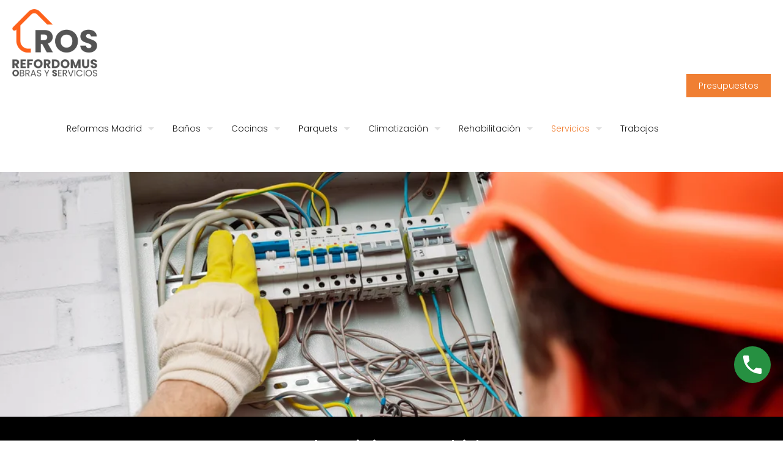

--- FILE ---
content_type: text/html; charset=UTF-8
request_url: https://refordomus.es/electricidad-madrid/
body_size: 130096
content:
<!DOCTYPE html>
<html lang="es" class="no-js " itemscope itemtype="https://schema.org/WebPage" >

<head>

<meta charset="UTF-8" />
<!-- Google tag (gtag.js) -->
<script async src="https://www.googletagmanager.com/gtag/js?id=G-DP79SMPWV1"></script>
<script>
  window.dataLayer = window.dataLayer || [];
  function gtag(){dataLayer.push(arguments);}
  gtag('js', new Date());

  gtag('config', 'G-DP79SMPWV1');
</script><meta name='robots' content='index, follow, max-image-preview:large, max-snippet:-1, max-video-preview:-1' />
	<style>img:is([sizes="auto" i], [sizes^="auto," i]) { contain-intrinsic-size: 3000px 1500px }</style>
	<meta name="format-detection" content="telephone=no">
<meta name="viewport" content="width=device-width, initial-scale=1, maximum-scale=1" />
<link rel="shortcut icon" href="/wp-content/uploads/2022/12/favicon.png" type="image/x-icon" />
<link rel="apple-touch-icon" href="/wp-content/uploads/2022/12/favicon.png" />
<meta name="theme-color" content="#ffffff" media="(prefers-color-scheme: light)">
<meta name="theme-color" content="#ffffff" media="(prefers-color-scheme: dark)">

	<!-- This site is optimized with the Yoast SEO plugin v26.4 - https://yoast.com/wordpress/plugins/seo/ -->
	<title>Reformas de electricidad en Madrid - Reformas Madrid</title>
	<link rel="canonical" href="https://refordomus.es/electricidad-madrid/" />
	<meta property="og:locale" content="es_ES" />
	<meta property="og:type" content="article" />
	<meta property="og:title" content="Reformas de electricidad en Madrid - Reformas Madrid" />
	<meta property="og:url" content="https://refordomus.es/electricidad-madrid/" />
	<meta property="og:site_name" content="Reformas Madrid" />
	<meta property="article:publisher" content="https://www.facebook.com/Refordomus/" />
	<meta property="article:modified_time" content="2025-05-14T07:40:41+00:00" />
	<meta name="twitter:card" content="summary_large_image" />
	<meta name="twitter:site" content="@Refor_domus" />
	<script type="application/ld+json" class="yoast-schema-graph">{"@context":"https://schema.org","@graph":[{"@type":"WebPage","@id":"https://refordomus.es/electricidad-madrid/","url":"https://refordomus.es/electricidad-madrid/","name":"Reformas de electricidad en Madrid - Reformas Madrid","isPartOf":{"@id":"https://refordomus.es/#website"},"datePublished":"2022-11-30T09:25:32+00:00","dateModified":"2025-05-14T07:40:41+00:00","breadcrumb":{"@id":"https://refordomus.es/electricidad-madrid/#breadcrumb"},"inLanguage":"es","potentialAction":[{"@type":"ReadAction","target":["https://refordomus.es/electricidad-madrid/"]}]},{"@type":"BreadcrumbList","@id":"https://refordomus.es/electricidad-madrid/#breadcrumb","itemListElement":[{"@type":"ListItem","position":1,"name":"Portada","item":"https://refordomus.es/"},{"@type":"ListItem","position":2,"name":"Electricidad"}]},{"@type":"WebSite","@id":"https://refordomus.es/#website","url":"https://refordomus.es/","name":"Reformas Madrid","description":"","potentialAction":[{"@type":"SearchAction","target":{"@type":"EntryPoint","urlTemplate":"https://refordomus.es/?s={search_term_string}"},"query-input":{"@type":"PropertyValueSpecification","valueRequired":true,"valueName":"search_term_string"}}],"inLanguage":"es"}]}</script>
	<!-- / Yoast SEO plugin. -->


<link rel="alternate" type="application/rss+xml" title="Reformas Madrid &raquo; Feed" href="https://refordomus.es/feed/" />
<link rel="alternate" type="application/rss+xml" title="Reformas Madrid &raquo; Feed de los comentarios" href="https://refordomus.es/comments/feed/" />

<!-- LCSEO current path: electricidad-madrid -->
<!-- LCSEO: no overrides found -->
<link rel='stylesheet' id='argpd-cookies-eu-banner-css' href='https://refordomus.es/wp-content/plugins/adapta-rgpd/assets/css/cookies-banner-modern-light.css?ver=1.3.9' type='text/css' media='all' />
<link rel='stylesheet' id='wp-block-library-css' href='https://refordomus.es/wp-includes/css/dist/block-library/style.min.css?ver=6.7.4' type='text/css' media='all' />
<link rel='stylesheet' id='wp-call-btn-guten-blocks-style-css' href='https://refordomus.es/wp-content/plugins/wp-call-button/assets/block/build/index.css?ver=085f82fba130fc4cf3057de5e2dcc820' type='text/css' media='all' />
<style id='classic-theme-styles-inline-css' type='text/css'>
/*! This file is auto-generated */
.wp-block-button__link{color:#fff;background-color:#32373c;border-radius:9999px;box-shadow:none;text-decoration:none;padding:calc(.667em + 2px) calc(1.333em + 2px);font-size:1.125em}.wp-block-file__button{background:#32373c;color:#fff;text-decoration:none}
</style>
<style id='global-styles-inline-css' type='text/css'>
:root{--wp--preset--aspect-ratio--square: 1;--wp--preset--aspect-ratio--4-3: 4/3;--wp--preset--aspect-ratio--3-4: 3/4;--wp--preset--aspect-ratio--3-2: 3/2;--wp--preset--aspect-ratio--2-3: 2/3;--wp--preset--aspect-ratio--16-9: 16/9;--wp--preset--aspect-ratio--9-16: 9/16;--wp--preset--color--black: #000000;--wp--preset--color--cyan-bluish-gray: #abb8c3;--wp--preset--color--white: #ffffff;--wp--preset--color--pale-pink: #f78da7;--wp--preset--color--vivid-red: #cf2e2e;--wp--preset--color--luminous-vivid-orange: #ff6900;--wp--preset--color--luminous-vivid-amber: #fcb900;--wp--preset--color--light-green-cyan: #7bdcb5;--wp--preset--color--vivid-green-cyan: #00d084;--wp--preset--color--pale-cyan-blue: #8ed1fc;--wp--preset--color--vivid-cyan-blue: #0693e3;--wp--preset--color--vivid-purple: #9b51e0;--wp--preset--gradient--vivid-cyan-blue-to-vivid-purple: linear-gradient(135deg,rgba(6,147,227,1) 0%,rgb(155,81,224) 100%);--wp--preset--gradient--light-green-cyan-to-vivid-green-cyan: linear-gradient(135deg,rgb(122,220,180) 0%,rgb(0,208,130) 100%);--wp--preset--gradient--luminous-vivid-amber-to-luminous-vivid-orange: linear-gradient(135deg,rgba(252,185,0,1) 0%,rgba(255,105,0,1) 100%);--wp--preset--gradient--luminous-vivid-orange-to-vivid-red: linear-gradient(135deg,rgba(255,105,0,1) 0%,rgb(207,46,46) 100%);--wp--preset--gradient--very-light-gray-to-cyan-bluish-gray: linear-gradient(135deg,rgb(238,238,238) 0%,rgb(169,184,195) 100%);--wp--preset--gradient--cool-to-warm-spectrum: linear-gradient(135deg,rgb(74,234,220) 0%,rgb(151,120,209) 20%,rgb(207,42,186) 40%,rgb(238,44,130) 60%,rgb(251,105,98) 80%,rgb(254,248,76) 100%);--wp--preset--gradient--blush-light-purple: linear-gradient(135deg,rgb(255,206,236) 0%,rgb(152,150,240) 100%);--wp--preset--gradient--blush-bordeaux: linear-gradient(135deg,rgb(254,205,165) 0%,rgb(254,45,45) 50%,rgb(107,0,62) 100%);--wp--preset--gradient--luminous-dusk: linear-gradient(135deg,rgb(255,203,112) 0%,rgb(199,81,192) 50%,rgb(65,88,208) 100%);--wp--preset--gradient--pale-ocean: linear-gradient(135deg,rgb(255,245,203) 0%,rgb(182,227,212) 50%,rgb(51,167,181) 100%);--wp--preset--gradient--electric-grass: linear-gradient(135deg,rgb(202,248,128) 0%,rgb(113,206,126) 100%);--wp--preset--gradient--midnight: linear-gradient(135deg,rgb(2,3,129) 0%,rgb(40,116,252) 100%);--wp--preset--font-size--small: 13px;--wp--preset--font-size--medium: 20px;--wp--preset--font-size--large: 36px;--wp--preset--font-size--x-large: 42px;--wp--preset--spacing--20: 0.44rem;--wp--preset--spacing--30: 0.67rem;--wp--preset--spacing--40: 1rem;--wp--preset--spacing--50: 1.5rem;--wp--preset--spacing--60: 2.25rem;--wp--preset--spacing--70: 3.38rem;--wp--preset--spacing--80: 5.06rem;--wp--preset--shadow--natural: 6px 6px 9px rgba(0, 0, 0, 0.2);--wp--preset--shadow--deep: 12px 12px 50px rgba(0, 0, 0, 0.4);--wp--preset--shadow--sharp: 6px 6px 0px rgba(0, 0, 0, 0.2);--wp--preset--shadow--outlined: 6px 6px 0px -3px rgba(255, 255, 255, 1), 6px 6px rgba(0, 0, 0, 1);--wp--preset--shadow--crisp: 6px 6px 0px rgba(0, 0, 0, 1);}:where(.is-layout-flex){gap: 0.5em;}:where(.is-layout-grid){gap: 0.5em;}body .is-layout-flex{display: flex;}.is-layout-flex{flex-wrap: wrap;align-items: center;}.is-layout-flex > :is(*, div){margin: 0;}body .is-layout-grid{display: grid;}.is-layout-grid > :is(*, div){margin: 0;}:where(.wp-block-columns.is-layout-flex){gap: 2em;}:where(.wp-block-columns.is-layout-grid){gap: 2em;}:where(.wp-block-post-template.is-layout-flex){gap: 1.25em;}:where(.wp-block-post-template.is-layout-grid){gap: 1.25em;}.has-black-color{color: var(--wp--preset--color--black) !important;}.has-cyan-bluish-gray-color{color: var(--wp--preset--color--cyan-bluish-gray) !important;}.has-white-color{color: var(--wp--preset--color--white) !important;}.has-pale-pink-color{color: var(--wp--preset--color--pale-pink) !important;}.has-vivid-red-color{color: var(--wp--preset--color--vivid-red) !important;}.has-luminous-vivid-orange-color{color: var(--wp--preset--color--luminous-vivid-orange) !important;}.has-luminous-vivid-amber-color{color: var(--wp--preset--color--luminous-vivid-amber) !important;}.has-light-green-cyan-color{color: var(--wp--preset--color--light-green-cyan) !important;}.has-vivid-green-cyan-color{color: var(--wp--preset--color--vivid-green-cyan) !important;}.has-pale-cyan-blue-color{color: var(--wp--preset--color--pale-cyan-blue) !important;}.has-vivid-cyan-blue-color{color: var(--wp--preset--color--vivid-cyan-blue) !important;}.has-vivid-purple-color{color: var(--wp--preset--color--vivid-purple) !important;}.has-black-background-color{background-color: var(--wp--preset--color--black) !important;}.has-cyan-bluish-gray-background-color{background-color: var(--wp--preset--color--cyan-bluish-gray) !important;}.has-white-background-color{background-color: var(--wp--preset--color--white) !important;}.has-pale-pink-background-color{background-color: var(--wp--preset--color--pale-pink) !important;}.has-vivid-red-background-color{background-color: var(--wp--preset--color--vivid-red) !important;}.has-luminous-vivid-orange-background-color{background-color: var(--wp--preset--color--luminous-vivid-orange) !important;}.has-luminous-vivid-amber-background-color{background-color: var(--wp--preset--color--luminous-vivid-amber) !important;}.has-light-green-cyan-background-color{background-color: var(--wp--preset--color--light-green-cyan) !important;}.has-vivid-green-cyan-background-color{background-color: var(--wp--preset--color--vivid-green-cyan) !important;}.has-pale-cyan-blue-background-color{background-color: var(--wp--preset--color--pale-cyan-blue) !important;}.has-vivid-cyan-blue-background-color{background-color: var(--wp--preset--color--vivid-cyan-blue) !important;}.has-vivid-purple-background-color{background-color: var(--wp--preset--color--vivid-purple) !important;}.has-black-border-color{border-color: var(--wp--preset--color--black) !important;}.has-cyan-bluish-gray-border-color{border-color: var(--wp--preset--color--cyan-bluish-gray) !important;}.has-white-border-color{border-color: var(--wp--preset--color--white) !important;}.has-pale-pink-border-color{border-color: var(--wp--preset--color--pale-pink) !important;}.has-vivid-red-border-color{border-color: var(--wp--preset--color--vivid-red) !important;}.has-luminous-vivid-orange-border-color{border-color: var(--wp--preset--color--luminous-vivid-orange) !important;}.has-luminous-vivid-amber-border-color{border-color: var(--wp--preset--color--luminous-vivid-amber) !important;}.has-light-green-cyan-border-color{border-color: var(--wp--preset--color--light-green-cyan) !important;}.has-vivid-green-cyan-border-color{border-color: var(--wp--preset--color--vivid-green-cyan) !important;}.has-pale-cyan-blue-border-color{border-color: var(--wp--preset--color--pale-cyan-blue) !important;}.has-vivid-cyan-blue-border-color{border-color: var(--wp--preset--color--vivid-cyan-blue) !important;}.has-vivid-purple-border-color{border-color: var(--wp--preset--color--vivid-purple) !important;}.has-vivid-cyan-blue-to-vivid-purple-gradient-background{background: var(--wp--preset--gradient--vivid-cyan-blue-to-vivid-purple) !important;}.has-light-green-cyan-to-vivid-green-cyan-gradient-background{background: var(--wp--preset--gradient--light-green-cyan-to-vivid-green-cyan) !important;}.has-luminous-vivid-amber-to-luminous-vivid-orange-gradient-background{background: var(--wp--preset--gradient--luminous-vivid-amber-to-luminous-vivid-orange) !important;}.has-luminous-vivid-orange-to-vivid-red-gradient-background{background: var(--wp--preset--gradient--luminous-vivid-orange-to-vivid-red) !important;}.has-very-light-gray-to-cyan-bluish-gray-gradient-background{background: var(--wp--preset--gradient--very-light-gray-to-cyan-bluish-gray) !important;}.has-cool-to-warm-spectrum-gradient-background{background: var(--wp--preset--gradient--cool-to-warm-spectrum) !important;}.has-blush-light-purple-gradient-background{background: var(--wp--preset--gradient--blush-light-purple) !important;}.has-blush-bordeaux-gradient-background{background: var(--wp--preset--gradient--blush-bordeaux) !important;}.has-luminous-dusk-gradient-background{background: var(--wp--preset--gradient--luminous-dusk) !important;}.has-pale-ocean-gradient-background{background: var(--wp--preset--gradient--pale-ocean) !important;}.has-electric-grass-gradient-background{background: var(--wp--preset--gradient--electric-grass) !important;}.has-midnight-gradient-background{background: var(--wp--preset--gradient--midnight) !important;}.has-small-font-size{font-size: var(--wp--preset--font-size--small) !important;}.has-medium-font-size{font-size: var(--wp--preset--font-size--medium) !important;}.has-large-font-size{font-size: var(--wp--preset--font-size--large) !important;}.has-x-large-font-size{font-size: var(--wp--preset--font-size--x-large) !important;}
:where(.wp-block-post-template.is-layout-flex){gap: 1.25em;}:where(.wp-block-post-template.is-layout-grid){gap: 1.25em;}
:where(.wp-block-columns.is-layout-flex){gap: 2em;}:where(.wp-block-columns.is-layout-grid){gap: 2em;}
:root :where(.wp-block-pullquote){font-size: 1.5em;line-height: 1.6;}
</style>
<link rel='stylesheet' id='dashicons-css' href='https://refordomus.es/wp-includes/css/dashicons.min.css?ver=6.7.4' type='text/css' media='all' />
<link rel='stylesheet' id='LeadConnector-css' href='https://refordomus.es/wp-content/plugins/leadconnector/public/css/lc-public.css?ver=3.0.16' type='text/css' media='all' />
<link rel='stylesheet' id='mfn-be-css' href='https://refordomus.es/wp-content/themes/betheme/css/be.min.css?ver=27.3.6' type='text/css' media='all' />
<link rel='stylesheet' id='mfn-font-awesome-css' href='https://refordomus.es/wp-content/themes/betheme/fonts/fontawesome/fontawesome.min.css?ver=27.3.6' type='text/css' media='all' />
<link rel='stylesheet' id='mfn-jplayer-css' href='https://refordomus.es/wp-content/themes/betheme/assets/jplayer/css/jplayer.blue.monday.min.css?ver=27.3.6' type='text/css' media='all' />
<link rel='stylesheet' id='mfn-responsive-css' href='https://refordomus.es/wp-content/themes/betheme/css/responsive.min.css?ver=27.3.6' type='text/css' media='all' />
<link rel='stylesheet' id='mfn-local-fonts-css' href='https://refordomus.es/wp-content/uploads/betheme/fonts/mfn-local-fonts.css?ver=1' type='text/css' media='all' />
<link rel='stylesheet' id='mfn-static-css' href='https://refordomus.es/wp-content/uploads/betheme/css/static.css?ver=27.3.6' type='text/css' media='all' />
<style id='mfn-dynamic-inline-css' type='text/css'>
form input.display-none{display:none!important}
</style>
<link rel='stylesheet' id='style-css' href='https://refordomus.es/wp-content/themes/betheme-child/style.css?ver=6.7.4' type='text/css' media='all' />
<style id='mfn-custom-inline-css' type='text/css'>
.portfolio_group .portfolio-item .image_frame {
   
    max-height: 300px;
}

.wp-call-button {
    
    bottom: 94px !important;
}

strong {font-weight:400;}

#ouibounce-modal h3 {
	color: #000;}

.r1 {color:#4285f4; font-weight:600;}
.e1 {color:#ea4235;font-weight:600;}
.s1 {color:#fbbc05;font-weight:600;}
.e2 {color:#4285f4;font-weight:600;}
.n1 {color:#34a853;font-weight:600;}
.a1 {color:#ea4235;font-weight:600;}
.s2 {color:#fbbc05;font-weight:600;}
.clients_slider .blog_slider_header {display:none;}
.list_check li {color:#ff8028;}
#bloghome .grid .post-photo-wrapper {
 
    height: 262px;
}

.sticky-tb-color #Top_bar.is-sticky {
    background-color: white;
}

#cookies-eu-accept, .cookies-eu-accept {
    text-decoration: none;
    background-color: #f07f33;
    color: #fff;
    border: 1px solid #f07f33;
}

.widget_archive ul li:after, .widget_nav_menu ul li:after {display:none;}



.mcb-item-724355ac3 h1 {text-align:left;}

.redes i {color:#212121;}

#ouibounce-modal .modal {

    padding: 20px 30px;
    background-color: #ffffff;
    border-radius: 10px;
}

form.fluent_form_4 .ff-btn-submit, form.fluent_form_6 .ff-btn-submit {
    background-color: #f07f33 !important;
    color: #ffffff;
    font-size: 20px;
    border-radius: 22px;
}


#eapps-google-reviews-013b76c2-8d99-4b8f-816b-68205c9eec7b a:last-child{display:none !important;}
@media only screen and (min-width: 1240px){
.menuo-right #Top_bar .menu > li > ul.mfn-megamenu {
    left: 0;
    width: 100%!important;
    margin: 0;
    
}
	
	#Subheader {
    padding: 20px 0;
}
	

	.mm-vertical #Top_bar .menu > li > ul.mfn-megamenu > li a {
    border-bottom-width: 0;
    padding: 5px 0px;
    line-height: 120%;
		font-size:14px;
}
	
	.mm-vertical #Top_bar .menu > li > ul.mfn-megamenu {
    padding: 20px 15px;
		
}
}


.margenbajo {margin-bottom:40px;}
.conborde .section_wrapper {padding: 20px 20px 0px 20px;
    border: 1px solid orange;}

.tours {margin-bottom: 20px !important; border:1px solid;}

.grecaptcha-badge { visibility: hidden; }

.formpresu h3 {text-align:center;}
.formpresu {padding:0px 5% !important; margin:80px 0px;float: left;}


.enlacesli {text-align: center;
    margin-bottom: 40px;}

.enlacesli ul  { column-count: 2;}

.page-template-template-seo #Subheader {
    background-color: #f3cea9;
padding: 50px 0px !important;
}

.big {
    font-size: 16px;
 
}

.fa-leaf{color:green;}

.justify {text-align:justify;}

#Top_bar.is-sticky {

    opacity: 1;
    filter: alpha(opacity = 100);
    -webkit-box-shadow: none;
    -moz-box-shadow: none;
    box-shadow: none;
}

.article_box .desc_wrapper {
 
    background-color: transparent;
  
}




@media(max-width: 959px){
	
	#ouibounce-modal form input[type=text] {
    
    width: 100%;
   
}
	
	#ouibounce-modal .modal {
    padding: 20px 10px;
    
}
	
	.highlight-left .wrap:first-child {
    background: #f3cea9bd;
}
	
#textmovil {
    line-height: 50px !important;
}
	
	#servicios .one-fourth h2 {margin-left:15px;}

#cookies-eu-banner {
  
    bottom: 48px;
    
}
}

.sprocket-mosaic-image-container {
    max-height: 295px;
}



#back_to_top {background-color:transparent !important;}

.widget_archive ul, .widget_nav_menu ul {
    list-style-type: none;
    padding: 0px;
    background: rgba(0, 0, 0, 0);
}

#Footer .social i { display:none !important;}

#text-7 br{ display:none;}

.owl-carousel .owl-item {
    float: left;
    height: 60px !important;
    width: 200px !important;
}



.sprocket-mosaic-item .sprocket-mosaic-title, .sprocket-mosaic-item .sprocket-mosaic-info {
    text-transform: none;
    text-align: left;
}

.sprocket-mosaic-item .sprocket-mosaic-head {
    margin: 0 -10px;
    padding: 0 10px;
    min-height: 100px;
    float: left;
    position: relative;
}

.sprocket-mosaic .sprocket-mosaic-header {
    margin-bottom: 10px;
    display: none;
}

ul.sprocket-mosaic-tags {

    display: none;
}

.sprocket-mosaic-item {
    border: 0px solid #ddd !important;
    border-radius: 4px;
}



.icon i {color: #464545;}

.gota {    border-radius: 50px 0px;}
.gota2 {    border-radius: 0px 50px;}

.home_table {}
.home_table td { text-align: left; padding: 30px 0; }
.home_table td.t1 { color: #1a1a1a; font-size: 21px; line-height: 21px; width: 35%; border-right: 0; }
.home_table td a.button { margin-bottom: 0; }

.sprocket-mosaic-title {
font-size: 20px !important;
}

.sprocket-readmore {
display: none !important;
}

/*Estilos personalizados */




.style-simple .list_item .circle {
background: #e6ae49;
}

.header-classic #Action_bar, .header-fixed #Action_bar, .header-plain #Action_bar, .header-split #Action_bar, .header-stack #Action_bar {
font-size: 18px !important;
padding: 10px !important;
}

.titulo, .titulo h2 {
color: #fff !important;
text-shadow: 2px 2px 3px rgba(0,0,0,.3);
}


.naranja a{
background: orange;
color: white !important;
}

body:not(.template-slider) #Header {
min-height: 5% !important;
}

@media only screen and (min-width: 560px){
#botonpie {display:none;}
.formpresu {padding:0px; margin:80px 0px;float: left;}
}

#Subheader {
    padding: 20px 0;
}

.section_wrapper {
   
    padding-left: 10px!important;
	padding-right: 10px!important;
}

#botonpie {width: 100%;
    text-align: center;
    padding: 15px 0px;
    position: fixed;
    bottom: 0;
    z-index: 999999;
    background-color: #00cc5b;}

#botonpie a {color:#ffffff; font-weight:bold;font-size: 1.5em;}


</style>
<script type="text/javascript" src="https://refordomus.es/wp-includes/js/jquery/jquery.min.js?ver=3.7.1" id="jquery-core-js"></script>
<script type="text/javascript" src="https://refordomus.es/wp-includes/js/jquery/jquery-migrate.min.js?ver=3.4.1" id="jquery-migrate-js"></script>
<script type="text/javascript" src="https://refordomus.es/wp-content/plugins/adapta-rgpd/assets/js/cookies-eu-banner.js?ver=1.3.9" id="argpd-cookies-eu-banner-js"></script>
<link rel="https://api.w.org/" href="https://refordomus.es/wp-json/" /><link rel="alternate" title="JSON" type="application/json" href="https://refordomus.es/wp-json/wp/v2/pages/5404" /><link rel="EditURI" type="application/rsd+xml" title="RSD" href="https://refordomus.es/xmlrpc.php?rsd" />
<meta name="generator" content="WordPress 6.7.4" />
<link rel='shortlink' href='https://refordomus.es/?p=5404' />
<link rel="alternate" title="oEmbed (JSON)" type="application/json+oembed" href="https://refordomus.es/wp-json/oembed/1.0/embed?url=https%3A%2F%2Frefordomus.es%2Felectricidad-madrid%2F" />
<link rel="alternate" title="oEmbed (XML)" type="text/xml+oembed" href="https://refordomus.es/wp-json/oembed/1.0/embed?url=https%3A%2F%2Frefordomus.es%2Felectricidad-madrid%2F&#038;format=xml" />
<!-- This website uses the WP Call Button plugin to generate more leads. --><style type="text/css">.wp-call-button{display: block; position: fixed; text-decoration: none; z-index: 9999999999;width: 60px; height: 60px; border-radius: 50%;/*transform: scale(0.8);*/  right: 20px;  bottom: 20px; background: url( [data-uri] ) center/30px 30px no-repeat #269041 !important;}</style><meta name="ti-site-data" content="eyJyIjoiMTowITc6MCEzMDowIiwibyI6Imh0dHBzOlwvXC9yZWZvcmRvbXVzLmVzXC93cC1hZG1pblwvYWRtaW4tYWpheC5waHA/YWN0aW9uPXRpX29ubGluZV91c2Vyc19nb29nbGUmYW1wO3A9JTJGZWxlY3RyaWNpZGFkLW1hZHJpZCUyRiZhbXA7X3dwbm9uY2U9ZWM2MTI2MTIwMSJ9" />
</head>

<body class="page-template-default page page-id-5404  color-custom content-brightness-light input-brightness-light style-simple button-custom layout-full-width if-zoom no-content-padding hide-love no-shadows header-classic header-fw header-boxed sticky-header sticky-tb-color ab-hide menu-link-color menuo-right menuo-arrows menuo-no-borders mm-vertical logo-valign-top subheader-both-center footer-copy-center responsive-overflow-x-mobile no-hover-all mobile-tb-left mobile-side-slide mobile-mini-mr-lc tablet-sticky mobile-sticky mobile-header-mini mobile-icon-user-ss mobile-icon-wishlist-ss mobile-icon-search-ss mobile-icon-wpml-ss mobile-icon-action-ss be-page-5404 be-reg-2736">

	
		
		<!-- mfn_hook_top --><!-- mfn_hook_top -->
		
		
		<div id="Wrapper">

	<div id="Header_wrapper" class="" >

	<header id="Header">


<div class="header_placeholder"></div>

<div id="Top_bar">

	<div class="container">
		<div class="column one">

			<div class="top_bar_left clearfix">

				<div class="logo"><a id="logo" href="https://refordomus.es" title="Reformas Madrid" data-height="110" data-padding="15"><img class="logo-main scale-with-grid " src="https://refordomus.es/wp-content/uploads/2025/06/refordomus.png#6095" data-retina="https://refordomus.es/wp-content/uploads/2025/06/refordomus.png#6095" data-height="306" alt="refordomus" data-no-retina/><img class="logo-sticky scale-with-grid " src="https://refordomus.es/wp-content/uploads/2025/06/stiky-logo.png#6096" data-retina="https://refordomus.es/wp-content/uploads/2025/06/stiky-logo.png#6096" data-height="199" alt="stiky logo" data-no-retina/><img class="logo-mobile scale-with-grid " src="https://refordomus.es/wp-content/uploads/2025/06/refordomus.png#6095" data-retina="https://refordomus.es/wp-content/uploads/2025/06/refordomus.png#6095" data-height="306" alt="refordomus" data-no-retina/><img class="logo-mobile-sticky scale-with-grid " src="https://refordomus.es/wp-content/uploads/2025/06/refordomus.png#6095" data-retina="https://refordomus.es/wp-content/uploads/2025/06/refordomus.png#6095" data-height="306" alt="refordomus" data-no-retina/></a></div>
				<div class="menu_wrapper">
					<a class="responsive-menu-toggle " href="#" aria-label="mobile menu"><i class="icon-menu-fine" aria-hidden="true"></i></a><nav id="menu" role="navigation" aria-expanded="false" aria-label="Main menu"><ul id="menu-main-menu" class="menu menu-main"><li id="menu-item-5428" class="menu-item menu-item-type-custom menu-item-object-custom menu-item-has-children menu-item-5428"><a href="/#servicios" title="Empresa reformas Madrid"><span>Reformas Madrid</span></a>
<ul class="sub-menu">
	<li id="menu-item-5554" class="menu-item menu-item-type-custom menu-item-object-custom menu-item-5554"><a href="/reformas-integrales-madrid/" title="Reformas integrales Madrid"><span>Reformas integrales</span></a></li>
	<li id="menu-item-5555" class="menu-item menu-item-type-post_type menu-item-object-page menu-item-5555"><a href="https://refordomus.es/reformas-de-banos-madrid/" title="Reformar Baño Madrid"><span>Reformas de baños</span></a></li>
	<li id="menu-item-5556" class="menu-item menu-item-type-post_type menu-item-object-page menu-item-5556"><a href="https://refordomus.es/reformas-de-cocinas-madrid/" title="Reformar Cocina Madrid"><span>Reformas de cocinas</span></a></li>
	<li id="menu-item-5432" class="menu-item menu-item-type-post_type menu-item-object-page menu-item-5432"><a href="https://refordomus.es/reformas-de-locales-madrid/" title="Reformar Local Madrid"><span>Reformas de locales</span></a></li>
	<li id="menu-item-5433" class="menu-item menu-item-type-post_type menu-item-object-page menu-item-5433"><a href="https://refordomus.es/construccion-en-general-madrid/" title="Proyectos Obra Madrid"><span>Construcción y proyectos de obra</span></a></li>
</ul>
</li>
<li id="menu-item-5434" class="menu-item menu-item-type-custom menu-item-object-custom menu-item-has-children menu-item-5434"><a href="#" title="Empresa Reformas Baños"><span>Baños</span></a>
<ul class="sub-menu">
	<li id="menu-item-5557" class="menu-item menu-item-type-post_type menu-item-object-page menu-item-5557"><a href="https://refordomus.es/reformas-de-banos-madrid/" title="Reformar Baño Madrid"><span>Reformas de baños</span></a></li>
	<li id="menu-item-5435" class="menu-item menu-item-type-post_type menu-item-object-page menu-item-5435"><a href="https://refordomus.es/banera-por-ducha-madrid/" title="Bañera por ducha Madrid"><span>Bañera por ducha</span></a></li>
	<li id="menu-item-5437" class="menu-item menu-item-type-post_type menu-item-object-page menu-item-5437"><a href="https://refordomus.es/mamparas-de-ducha-madrid/" title="Mamparas Ducha Madrid"><span>Mamparas de ducha</span></a></li>
	<li id="menu-item-5438" class="menu-item menu-item-type-post_type menu-item-object-page menu-item-5438"><a href="https://refordomus.es/platos-de-ducha-madrid/" title="Platos Ducha Madrid"><span>Platos de ducha</span></a></li>
	<li id="menu-item-5439" class="menu-item menu-item-type-post_type menu-item-object-page menu-item-5439"><a href="https://refordomus.es/muebles-de-bano-madrid/" title="Muebles Baño Madrid"><span>Muebles de baño</span></a></li>
</ul>
</li>
<li id="menu-item-5440" class="menu-item menu-item-type-custom menu-item-object-custom menu-item-has-children menu-item-5440"><a href="#" title="Reforma de Cocinas Madrid"><span>Cocinas</span></a>
<ul class="sub-menu">
	<li id="menu-item-5558" class="menu-item menu-item-type-post_type menu-item-object-page menu-item-5558"><a href="https://refordomus.es/reformas-de-cocinas-madrid/" title="Reformar Cocina Madrid"><span>Reformas de cocinas</span></a></li>
	<li id="menu-item-6092" class="menu-item menu-item-type-custom menu-item-object-custom menu-item-6092"><a href="https://ovalohome.com"><span>Encimeras de cocina</span></a></li>
	<li id="menu-item-6093" class="menu-item menu-item-type-custom menu-item-object-custom menu-item-6093"><a href="https://ovalohome.com"><span>Mobiliario y montaje de cocinas</span></a></li>
</ul>
</li>
<li id="menu-item-5444" class="menu-item menu-item-type-custom menu-item-object-custom menu-item-has-children menu-item-5444"><a href="#" title="Cambiar Suelo Madrid"><span>Parquets</span></a>
<ul class="sub-menu">
	<li id="menu-item-5445" class="menu-item menu-item-type-post_type menu-item-object-page menu-item-5445"><a href="https://refordomus.es/instalacion-de-parquet-madrid/" title="Instalación Tarima Madrid"><span>Instalación de parquet</span></a></li>
	<li id="menu-item-5446" class="menu-item menu-item-type-post_type menu-item-object-page menu-item-5446"><a href="https://refordomus.es/acuchillado-de-parquet-madrid/"><span>Acuchillado de parquet</span></a></li>
	<li id="menu-item-5447" class="menu-item menu-item-type-post_type menu-item-object-page menu-item-5447"><a href="https://refordomus.es/reparacion-de-parquet-madrid/"><span>Reparación de parquet</span></a></li>
	<li id="menu-item-5448" class="menu-item menu-item-type-post_type menu-item-object-page menu-item-5448"><a href="https://refordomus.es/tarima-flotante-madrid/"><span>Tarima flotante</span></a></li>
</ul>
</li>
<li id="menu-item-5449" class="menu-item menu-item-type-custom menu-item-object-custom menu-item-has-children menu-item-5449"><a href="#" title="Empresa Climatización Madrid"><span>Climatización</span></a>
<ul class="sub-menu">
	<li id="menu-item-5450" class="menu-item menu-item-type-post_type menu-item-object-page menu-item-5450"><a href="https://refordomus.es/aire-acondicionado-madrid/" title="Aire Acondicionado Madrid"><span>Aire acondicionado</span></a></li>
	<li id="menu-item-5451" class="menu-item menu-item-type-post_type menu-item-object-page menu-item-5451"><a href="https://refordomus.es/calefaccion-y-suelo-radiante-madrid/" title="Suelo Radiante Madrid"><span>Calefacción y suelo radiante</span></a></li>
	<li id="menu-item-5452" class="menu-item menu-item-type-post_type menu-item-object-page menu-item-5452"><a href="https://refordomus.es/ventanas-y-cerramientos-madrid/" title="Instaladores Ventanas Madrid"><span>Ventanas y cerramientos</span></a></li>
	<li id="menu-item-5453" class="menu-item menu-item-type-post_type menu-item-object-page menu-item-5453"><a href="https://refordomus.es/aerotermia-y-geotermia-madrid/" title="Aerotermia Geotermia Madrid"><span>Aerotermia y Geotermia</span></a></li>
	<li id="menu-item-5454" class="menu-item menu-item-type-post_type menu-item-object-page menu-item-5454"><a href="https://refordomus.es/energia-solar-madrid/" title="Placas Solares Madrid"><span>Energía solar</span></a></li>
</ul>
</li>
<li id="menu-item-5455" class="menu-item menu-item-type-custom menu-item-object-custom menu-item-has-children menu-item-5455"><a href="#" title="Empresa Rehabilitación Edificios Madrid"><span>Rehabilitación</span></a>
<ul class="sub-menu">
	<li id="menu-item-5456" class="menu-item menu-item-type-post_type menu-item-object-page menu-item-5456"><a href="https://refordomus.es/rehabilitacion-de-edificios-madrid/" title="Rehabilitar Edificio Madrid"><span>Rehabilitación de edificios</span></a></li>
	<li id="menu-item-5457" class="menu-item menu-item-type-post_type menu-item-object-page menu-item-5457"><a href="https://refordomus.es/reparacion-de-tejados-madrid/" title="Reparación Tejados Madrid"><span>Reparación de tejados</span></a></li>
	<li id="menu-item-5458" class="menu-item menu-item-type-post_type menu-item-object-page menu-item-5458"><a href="https://refordomus.es/reparacion-de-cubiertas-madrid/" title="Reparación Cubiertas Madrid"><span>Reparación de cubiertas</span></a></li>
	<li id="menu-item-5459" class="menu-item menu-item-type-post_type menu-item-object-page menu-item-5459"><a href="https://refordomus.es/trabajos-verticales-madrid/" title="Trabajos Verticales Madrid"><span>Trabajos verticales</span></a></li>
</ul>
</li>
<li id="menu-item-5460" class="menu-item menu-item-type-custom menu-item-object-custom current-menu-ancestor current-menu-parent menu-item-has-children menu-item-5460"><a href="#"><span>Servicios</span></a>
<ul class="sub-menu">
	<li id="menu-item-5461" class="menu-item menu-item-type-post_type menu-item-object-page menu-item-5461"><a href="https://refordomus.es/fontaneria-madrid/" title="Fontaneros Madrid"><span>Fontanería</span></a></li>
	<li id="menu-item-5462" class="menu-item menu-item-type-post_type menu-item-object-page current-menu-item page_item page-item-5404 current_page_item menu-item-5462"><a href="https://refordomus.es/electricidad-madrid/" aria-current="page" title="Electricistas Madrid"><span>Electricidad</span></a></li>
	<li id="menu-item-5559" class="menu-item menu-item-type-post_type menu-item-object-page menu-item-5559"><a href="https://refordomus.es/pintores-madrid/" title="Pintores Madrid"><span>Pintura</span></a></li>
	<li id="menu-item-5464" class="menu-item menu-item-type-post_type menu-item-object-page menu-item-5464"><a href="https://refordomus.es/escayola-y-pladur-madrid/" title="Pladuristas Madrid"><span>Escayola y Pladur</span></a></li>
	<li id="menu-item-5465" class="menu-item menu-item-type-post_type menu-item-object-page menu-item-5465"><a href="https://refordomus.es/carpinteria-de-madera-madrid/" title="Carpinteros Madrid"><span>Carpintería de madera</span></a></li>
	<li id="menu-item-5467" class="menu-item menu-item-type-post_type menu-item-object-page menu-item-5467"><a href="https://refordomus.es/diseno-de-interiores-madrid/" title="Interioristas Madrid"><span>Diseño de interiores</span></a></li>
	<li id="menu-item-5468" class="menu-item menu-item-type-post_type menu-item-object-page menu-item-5468"><a href="https://refordomus.es/camaras-y-videoporteros-madrid/" title="Instalador Videoporteros Madrid"><span>Cámaras y videoporteros</span></a></li>
	<li id="menu-item-5469" class="menu-item menu-item-type-post_type menu-item-object-page menu-item-5469"><a href="https://refordomus.es/domotica-madrid/" title="Empresa Domótica Madrid"><span>Domótica</span></a></li>
	<li id="menu-item-5470" class="menu-item menu-item-type-post_type menu-item-object-page menu-item-5470"><a href="https://refordomus.es/vallados-y-puertas-de-garaje-madrid/" title="Empresa Puertas Garaje Madrid"><span>Vallados y puertas de garaje</span></a></li>
	<li id="menu-item-5471" class="menu-item menu-item-type-post_type menu-item-object-page menu-item-5471"><a href="https://refordomus.es/exteriores-y-piscinas-madrid/" title="Construir Piscina Madrid"><span>Exteriores y piscinas</span></a></li>
</ul>
</li>
<li id="menu-item-5312" class="menu-item menu-item-type-post_type menu-item-object-page menu-item-5312"><a href="https://refordomus.es/trabajos-realizados/" title="Trabajos Realizados Obras Madrid"><span>Trabajos</span></a></li>
</ul></nav>				</div>

				<div class="secondary_menu_wrapper">
									</div>

				
			</div>

			<div class="top_bar_right "><div class="top_bar_right_wrapper"><a href="/contacto/" class="action_button top-bar-right-button " >Presupuestos</a></div></div>
			<div class="search_wrapper">
				
<form method="get" class="form-searchform" action="https://refordomus.es/">

	
  <svg class="icon_search" width="26" viewBox="0 0 26 26" aria-label="search icon"><defs><style>.path{fill:none;stroke:#000;stroke-miterlimit:10;stroke-width:1.5px;}</style></defs><circle class="path" cx="11.35" cy="11.35" r="6"></circle><line class="path" x1="15.59" y1="15.59" x2="20.65" y2="20.65"></line></svg>
  <span class="mfn-close-icon icon_close" tabindex="0"><span class="icon">✕</span></span>

	
	<input type="text" class="field" name="s" autocomplete="off" placeholder="Enter your search" aria-label="Enter your search" />
	<input type="submit" class="display-none" value="" aria-label="Search"/>

</form>
			</div>

		</div>
	</div>
</div>
</header>
	
</div>

		<!-- mfn_hook_content_before --><!-- mfn_hook_content_before -->
	

<div id="Content" role="main">
	<div class="content_wrapper clearfix">

		<main class="sections_group">

			<div class="entry-content" itemprop="mainContentOfPage">

				
				<div class="mfn-builder-content mfn-default-content-buider"><section class="section mcb-section mfn-default-section mcb-section-2d82d910d  no-margin-h no-margin-v full-width"   style="" ><div class="mcb-background-overlay"></div><div class="section_wrapper mfn-wrapper-for-wraps mcb-section-inner mcb-section-inner-2d82d910d"><div  class="wrap mcb-wrap mcb-wrap-e383070c4 one tablet-one laptop-one mobile-one clearfix" data-desktop-col="one" data-laptop-col="laptop-one" data-tablet-col="tablet-one" data-mobile-col="mobile-one" style=""   ><div class="mcb-wrap-inner mcb-wrap-inner-e383070c4 mfn-module-wrapper mfn-wrapper-for-wraps"  ><div class="mcb-wrap-background-overlay"></div></div></div></div></section><section class="section mcb-section mfn-default-section mcb-section-9cc7eed53  no-margin-v default-width"   style="" ><div class="mcb-background-overlay"></div><div class="section_wrapper mfn-wrapper-for-wraps mcb-section-inner mcb-section-inner-9cc7eed53"><div  class="wrap mcb-wrap mcb-wrap-516acd299 one tablet-one laptop-one mobile-one clearfix" data-desktop-col="one" data-laptop-col="laptop-one" data-tablet-col="tablet-one" data-mobile-col="mobile-one" style=""   ><div class="mcb-wrap-inner mcb-wrap-inner-516acd299 mfn-module-wrapper mfn-wrapper-for-wraps"  ><div class="mcb-wrap-background-overlay"></div><div  class="column mcb-column mcb-item-6180a8492 one laptop-one tablet-one mobile-one column_column" style="" ><div class="mcb-column-inner mfn-module-wrapper mcb-column-inner-6180a8492 mcb-item-column-inner"><div class="column_attr mfn-inline-editor clearfix" style=""><h1><span style="color: #ffffff;">Electricista Madrid</span></h1></div></div></div></div></div></div></section><section class="section mcb-section mfn-default-section mcb-section-4ce516dbc  highlight-right default-width"   style="" ><div class="mcb-background-overlay"></div><div class="section_wrapper mfn-wrapper-for-wraps mcb-section-inner mcb-section-inner-4ce516dbc"><div  class="wrap mcb-wrap mcb-wrap-29795345e one-second tablet-one-second laptop-one-second mobile-one clearfix" data-desktop-col="one-second" data-laptop-col="laptop-one-second" data-tablet-col="tablet-one-second" data-mobile-col="mobile-one" style=""   ><div class="mcb-wrap-inner mcb-wrap-inner-29795345e mfn-module-wrapper mfn-wrapper-for-wraps"  ><div class="mcb-wrap-background-overlay"></div><div  class="column mcb-column mcb-item-f813fa08c one laptop-one tablet-one mobile-one column_column" style="" ><div class="mcb-column-inner mfn-module-wrapper mcb-column-inner-f813fa08c mcb-item-column-inner"><div class="column_attr mfn-inline-editor clearfix" style=""><h2><span style="color: #ff6600;">Empresa de electricidad en Madrid</span></h2>
<p class="big">Nos abala una larga trayectoria en ingeniería: <strong>instalaciones y montajes eléctricos en Madrid</strong>, automatizaciones, telecomunicaciones, seguridad, sistemas de alarma y detección de incendios.</p>
<p class="big">Además contamos con un Servicio de mantenimiento preventivo.</p>
<p>Reparaciones eléctricas de media y baja tensión, Reparación de antenas de televisión y porteros automáticos, Montaje y mantenimiento de ascensores, Instalaciones de Telecomunicaciones e I.C.T.`s, Instalaciones eléctricas comerciales e industriales, Instalaciones eléctricas en edificios de viviendas, Estudios sobre instalaciones y proyectos eléctricos.</p></div></div></div><div  class="column mcb-column mcb-item-d7afafd9a one laptop-one tablet-one mobile-one column_column" style="" ><div class="mcb-column-inner mfn-module-wrapper mcb-column-inner-d7afafd9a mcb-item-column-inner"><div class="column_attr mfn-inline-editor clearfix" style=""><a style="font-size:3em;" href="tel:916 905 435"><i class="fa fa-phone" aria-hidden="true"></i>
 916 905 435</a></div></div></div><div  class="column mcb-column mcb-item-6f87fa70a one laptop-one tablet-one mobile-one column_column" style="" ><div class="mcb-column-inner mfn-module-wrapper mcb-column-inner-6f87fa70a mcb-item-column-inner"><div class="column_attr mfn-inline-editor clearfix" style=""><h3><span style="color: #000000;">Los mejores precios para electricistas en Madrid</span></h3></div></div></div></div></div><div  class="wrap mcb-wrap mcb-wrap-23730ea56 one-second tablet-one-second laptop-one-second mobile-one clearfix" data-desktop-col="one-second" data-laptop-col="laptop-one-second" data-tablet-col="tablet-one-second" data-mobile-col="mobile-one" style=""   ><div class="mcb-wrap-inner mcb-wrap-inner-23730ea56 mfn-module-wrapper mfn-wrapper-for-wraps"  ><div class="mcb-wrap-background-overlay"></div><div  class="column mcb-column mcb-item-f368fbfcc one laptop-one tablet-one mobile-one column_column" style="" ><div class="mcb-column-inner mfn-module-wrapper mcb-column-inner-f368fbfcc mcb-item-column-inner"><div class="column_attr mfn-inline-editor clearfix" style=""><h2><strong><span style="color: #ffffff;">Solicita presupuesto para electricidad</span></strong></h2></div></div></div><div  class="column mcb-column mcb-item-1607d9eb9 one laptop-one tablet-one mobile-one column_column" style="" ><div class="mcb-column-inner mfn-module-wrapper mcb-column-inner-1607d9eb9 mcb-item-column-inner"><div class="column_attr mfn-inline-editor clearfix" style=""><p><iframe id="inline-A6D3gJZSaLTD1SkzB1UN" style="width: 100%; height: 100%; border: none; border-radius: 3px;" title="Solicitar presupuesto" src="https://api.leadconnectorhq.com/widget/form/A6D3gJZSaLTD1SkzB1UN" data-layout="{'id':'INLINE'}" data-trigger-type="alwaysShow" data-trigger-value="" data-activation-type="alwaysActivated" data-activation-value="" data-deactivation-type="neverDeactivate" data-deactivation-value="" data-form-name="Solicitar presupuesto" data-height="1013" data-layout-iframe-id="inline-A6D3gJZSaLTD1SkzB1UN" data-form-id="A6D3gJZSaLTD1SkzB1UN"></iframe> <script src="https://link.msgsndr.com/js/form_embed.js"></script></p></div></div></div></div></div></div></section><section class="section mcb-section mfn-default-section mcb-section-e24f0a70b default-width" id="resenas"  style="" ><div class="mcb-background-overlay"></div><div class="section_wrapper mfn-wrapper-for-wraps mcb-section-inner mcb-section-inner-e24f0a70b"><div  class="wrap mcb-wrap mcb-wrap-89bfd5bd8 one tablet-one laptop-one mobile-one clearfix" data-desktop-col="one" data-laptop-col="laptop-one" data-tablet-col="tablet-one" data-mobile-col="mobile-one" style=""   ><div class="mcb-wrap-inner mcb-wrap-inner-89bfd5bd8 mfn-module-wrapper mfn-wrapper-for-wraps"  ><div class="mcb-wrap-background-overlay"></div><div  class="column mcb-column mcb-item-6c6c15ad9 one laptop-one tablet-one mobile-one column_column" style="" ><div class="mcb-column-inner mfn-module-wrapper mcb-column-inner-6c6c15ad9 mcb-item-column-inner"><div class="column_attr mfn-inline-editor clearfix" style=""><h2>Qué opinan nuestros clientes</h2></div></div></div><div  class="column mcb-column mcb-item-202230cd2 one laptop-one tablet-one mobile-one column_column" style="" ><div class="mcb-column-inner mfn-module-wrapper mcb-column-inner-202230cd2 mcb-item-column-inner"><div class="column_attr mfn-inline-editor clearfix" style=""><p><pre class="ti-widget"><template id="trustindex-google-widget-html"><div class=" ti-widget  ti-goog ti-show-rating-text ti-review-text-mode-readmore ti-text-align-left" data-no-translation="true" data-layout-id="4" data-layout-category="slider" data-set-id="ligth-border" data-pid="" data-language="es" data-close-locale="Cerca" data-review-target-width="300" data-css-version="2" data-reply-by-locale="Respuesta del propietario" data-pager-autoplay-timeout="6"> <div class="ti-widget-container ti-col-3"> <div class="ti-reviews-container"> <div class="ti-controls"> <div class="ti-next" aria-label="Siguiente reseña" role="button"></div> <div class="ti-prev" aria-label="Reseña anterior" role="button"></div> </div> <div class="ti-reviews-container-wrapper">  <div data-empty="0" class="ti-review-item source-Google ti-image-layout-thumbnail" data-id="cfcd208495d565ef66e7dff9f98764da"> <div class="ti-inner"> <div class="ti-review-header"> <div class="ti-platform-icon ti-with-tooltip"> <span class="ti-tooltip">Publicado en </span> <trustindex-image data-imgurl="https://cdn.trustindex.io/assets/platform/Google/icon.svg" alt="" width="20" height="20" loading="lazy"></trustindex-image> </div> <div class="ti-profile-img"> <trustindex-image data-imgurl="https://lh3.googleusercontent.com/a/ACg8ocKwlJZkkAMUS8r17pC1nEZ9ds5xxh8D44oaHVB53Yf2=w40-h40-c-rp-mo-ba2-br100" alt="Alberto Cilla profile picture" loading="lazy"></trustindex-image> </div> <div class="ti-profile-details"> <div class="ti-name"> Alberto Cilla </div> <div class="ti-date">16/11/2023</div> </div> </div> <span class="ti-stars"><trustindex-image class="ti-star" data-imgurl="https://cdn.trustindex.io/assets/platform/Google/star/f.svg" alt="Google" width="17" height="17" loading="lazy"></trustindex-image><trustindex-image class="ti-star" data-imgurl="https://cdn.trustindex.io/assets/platform/Google/star/f.svg" alt="Google" width="17" height="17" loading="lazy"></trustindex-image><trustindex-image class="ti-star" data-imgurl="https://cdn.trustindex.io/assets/platform/Google/star/f.svg" alt="Google" width="17" height="17" loading="lazy"></trustindex-image><trustindex-image class="ti-star" data-imgurl="https://cdn.trustindex.io/assets/platform/Google/star/f.svg" alt="Google" width="17" height="17" loading="lazy"></trustindex-image><trustindex-image class="ti-star" data-imgurl="https://cdn.trustindex.io/assets/platform/Google/star/f.svg" alt="Google" width="17" height="17" loading="lazy"></trustindex-image></span> <div class="ti-review-text-container ti-review-content"><!-- R-CONTENT -->hace aproximadamente un año comencé la reforma de una casa que quería alquiler y desde un principio fueron todos problemas hasta que finalmente me dejaron tirada con la casa medio hacer y a mí con muy mal sabor de boca y la ilusión por los suelos. Contacté con varias empresas y fue Refordomus la que me devolvió la confianza siendo sinceros en todo momento. Y aunque fueron al principio reacios para terminar los trabajos, tras llegar a un acuerdo, me han ido facilitando el camino y asesorándome en todo el momento.  A día de hoy ya puedo decir que está todo terminado de forma espectacular por lo que sólo me queda mi agradecimiento a Miguel y todo su equipo.<!-- R-CONTENT --></div> <span class="ti-read-more" data-container=".ti-review-content" data-collapse-text="Ocultar" data-open-text="Leer más"></span> </div> </div>  <div data-empty="0" class="ti-review-item source-Google ti-image-layout-thumbnail" data-id="cfcd208495d565ef66e7dff9f98764da"> <div class="ti-inner"> <div class="ti-review-header"> <div class="ti-platform-icon ti-with-tooltip"> <span class="ti-tooltip">Publicado en </span> <trustindex-image data-imgurl="https://cdn.trustindex.io/assets/platform/Google/icon.svg" alt="" width="20" height="20" loading="lazy"></trustindex-image> </div> <div class="ti-profile-img"> <trustindex-image data-imgurl="https://lh3.googleusercontent.com/a-/ALV-UjWNGAzkNpz0gGKCAZLvqSIeF3tHEA-r1aB3gqDM_LWH3WI=w40-h40-c-rp-mo-ba4-br100" alt="Back Topeace profile picture" loading="lazy"></trustindex-image> </div> <div class="ti-profile-details"> <div class="ti-name"> Back Topeace </div> <div class="ti-date">08/11/2023</div> </div> </div> <span class="ti-stars"><trustindex-image class="ti-star" data-imgurl="https://cdn.trustindex.io/assets/platform/Google/star/f.svg" alt="Google" width="17" height="17" loading="lazy"></trustindex-image><trustindex-image class="ti-star" data-imgurl="https://cdn.trustindex.io/assets/platform/Google/star/f.svg" alt="Google" width="17" height="17" loading="lazy"></trustindex-image><trustindex-image class="ti-star" data-imgurl="https://cdn.trustindex.io/assets/platform/Google/star/f.svg" alt="Google" width="17" height="17" loading="lazy"></trustindex-image><trustindex-image class="ti-star" data-imgurl="https://cdn.trustindex.io/assets/platform/Google/star/f.svg" alt="Google" width="17" height="17" loading="lazy"></trustindex-image><trustindex-image class="ti-star" data-imgurl="https://cdn.trustindex.io/assets/platform/Google/star/f.svg" alt="Google" width="17" height="17" loading="lazy"></trustindex-image></span> <div class="ti-review-text-container ti-review-content"><!-- R-CONTENT -->Edito de nuevo. Han atendido correctamente mi solicitud de presupuesto de forma educada y profesional, evidentemente en una empresa grande hay todo tipo de comerciales trabajando en ella, no tuve suerte con el anterior, la situación ahora es diferente, lamento mi anterior reseña pues todo el mundo comete errores y mi experiencia fue desagradable pero lo importante es la forma en la que se ha solventado el problema.
Gracias, empresa recomendable.<!-- R-CONTENT --></div> <span class="ti-read-more" data-container=".ti-review-content" data-collapse-text="Ocultar" data-open-text="Leer más"></span> </div> </div>  <div data-empty="0" class="ti-review-item source-Google ti-image-layout-thumbnail" data-id="cfcd208495d565ef66e7dff9f98764da"> <div class="ti-inner"> <div class="ti-review-header"> <div class="ti-platform-icon ti-with-tooltip"> <span class="ti-tooltip">Publicado en </span> <trustindex-image data-imgurl="https://cdn.trustindex.io/assets/platform/Google/icon.svg" alt="" width="20" height="20" loading="lazy"></trustindex-image> </div> <div class="ti-profile-img"> <trustindex-image data-imgurl="https://lh3.googleusercontent.com/a-/ALV-UjXRPQKSXKJlhEjttqiqkyDvGCALBtHv-3Cr_VNLzoRF40o=w40-h40-c-rp-mo-ba3-br100" alt="Cristina Guzmán profile picture" loading="lazy"></trustindex-image> </div> <div class="ti-profile-details"> <div class="ti-name"> Cristina Guzmán </div> <div class="ti-date">12/09/2023</div> </div> </div> <span class="ti-stars"><trustindex-image class="ti-star" data-imgurl="https://cdn.trustindex.io/assets/platform/Google/star/f.svg" alt="Google" width="17" height="17" loading="lazy"></trustindex-image><trustindex-image class="ti-star" data-imgurl="https://cdn.trustindex.io/assets/platform/Google/star/f.svg" alt="Google" width="17" height="17" loading="lazy"></trustindex-image><trustindex-image class="ti-star" data-imgurl="https://cdn.trustindex.io/assets/platform/Google/star/f.svg" alt="Google" width="17" height="17" loading="lazy"></trustindex-image><trustindex-image class="ti-star" data-imgurl="https://cdn.trustindex.io/assets/platform/Google/star/f.svg" alt="Google" width="17" height="17" loading="lazy"></trustindex-image><trustindex-image class="ti-star" data-imgurl="https://cdn.trustindex.io/assets/platform/Google/star/f.svg" alt="Google" width="17" height="17" loading="lazy"></trustindex-image></span> <div class="ti-review-text-container ti-review-content"><!-- R-CONTENT -->Después de haber terminado mi reforma integral con Antonio Gómez estoy muy contenta del trato recibido y de cómo ha quedado, ha sabido acompañar la reforma y dar grandes soluciones.<!-- R-CONTENT --></div> <span class="ti-read-more" data-container=".ti-review-content" data-collapse-text="Ocultar" data-open-text="Leer más"></span> </div> </div>  <div data-empty="0" class="ti-review-item source-Google ti-image-layout-thumbnail" data-id="cfcd208495d565ef66e7dff9f98764da"> <div class="ti-inner"> <div class="ti-review-header"> <div class="ti-platform-icon ti-with-tooltip"> <span class="ti-tooltip">Publicado en </span> <trustindex-image data-imgurl="https://cdn.trustindex.io/assets/platform/Google/icon.svg" alt="" width="20" height="20" loading="lazy"></trustindex-image> </div> <div class="ti-profile-img"> <trustindex-image data-imgurl="https://lh3.googleusercontent.com/a/ACg8ocKaMOZjn4cxE7Z7tukEcHdqQ1K8eM4EMhIpLyWhsFiN=w40-h40-c-rp-mo-br100" alt="Marisa Segura profile picture" loading="lazy"></trustindex-image> </div> <div class="ti-profile-details"> <div class="ti-name"> Marisa Segura </div> <div class="ti-date">10/09/2023</div> </div> </div> <span class="ti-stars"><trustindex-image class="ti-star" data-imgurl="https://cdn.trustindex.io/assets/platform/Google/star/f.svg" alt="Google" width="17" height="17" loading="lazy"></trustindex-image><trustindex-image class="ti-star" data-imgurl="https://cdn.trustindex.io/assets/platform/Google/star/f.svg" alt="Google" width="17" height="17" loading="lazy"></trustindex-image><trustindex-image class="ti-star" data-imgurl="https://cdn.trustindex.io/assets/platform/Google/star/f.svg" alt="Google" width="17" height="17" loading="lazy"></trustindex-image><trustindex-image class="ti-star" data-imgurl="https://cdn.trustindex.io/assets/platform/Google/star/f.svg" alt="Google" width="17" height="17" loading="lazy"></trustindex-image><trustindex-image class="ti-star" data-imgurl="https://cdn.trustindex.io/assets/platform/Google/star/e.svg" alt="Google" width="17" height="17" loading="lazy"></trustindex-image></span> <div class="ti-review-text-container ti-review-content"><!-- R-CONTENT -->Realizamos una reforma integral a principios de año con ellos y el resultado fue muy bueno. Es cierto que como en todas las obras existieron algunas preocupaciones, pero de manera general fueron solventadas finalmente. Aportaron ideas interesantes para el proyecto y los acabados fueron buenos.<!-- R-CONTENT --></div> <span class="ti-read-more" data-container=".ti-review-content" data-collapse-text="Ocultar" data-open-text="Leer más"></span> </div> </div>  <div data-empty="0" class="ti-review-item source-Google ti-image-layout-thumbnail" data-id="cfcd208495d565ef66e7dff9f98764da"> <div class="ti-inner"> <div class="ti-review-header"> <div class="ti-platform-icon ti-with-tooltip"> <span class="ti-tooltip">Publicado en </span> <trustindex-image data-imgurl="https://cdn.trustindex.io/assets/platform/Google/icon.svg" alt="" width="20" height="20" loading="lazy"></trustindex-image> </div> <div class="ti-profile-img"> <trustindex-image data-imgurl="https://lh3.googleusercontent.com/a-/ALV-UjU3DLNybA71BJdoY016jVdHhTvdUxAOoJ6492yN6vNjrZM=w40-h40-c-rp-mo-br100" alt="melani Corral profile picture" loading="lazy"></trustindex-image> </div> <div class="ti-profile-details"> <div class="ti-name"> melani Corral </div> <div class="ti-date">07/06/2023</div> </div> </div> <span class="ti-stars"><trustindex-image class="ti-star" data-imgurl="https://cdn.trustindex.io/assets/platform/Google/star/f.svg" alt="Google" width="17" height="17" loading="lazy"></trustindex-image><trustindex-image class="ti-star" data-imgurl="https://cdn.trustindex.io/assets/platform/Google/star/f.svg" alt="Google" width="17" height="17" loading="lazy"></trustindex-image><trustindex-image class="ti-star" data-imgurl="https://cdn.trustindex.io/assets/platform/Google/star/f.svg" alt="Google" width="17" height="17" loading="lazy"></trustindex-image><trustindex-image class="ti-star" data-imgurl="https://cdn.trustindex.io/assets/platform/Google/star/f.svg" alt="Google" width="17" height="17" loading="lazy"></trustindex-image><trustindex-image class="ti-star" data-imgurl="https://cdn.trustindex.io/assets/platform/Google/star/f.svg" alt="Google" width="17" height="17" loading="lazy"></trustindex-image></span> <div class="ti-review-text-container ti-review-content"><!-- R-CONTENT -->Hace unos meses una casita, que poco a poco voy reformando, he de decir, que he contado con otra empresa de reforma previamente, y tras ver el trabajo realizado por esta, tengo claro quien va a terminar de reformar el resto. Profesionales, cuidadosos, y con grandes ideas. Muchas gracias por todo 🤩<!-- R-CONTENT --></div> <span class="ti-read-more" data-container=".ti-review-content" data-collapse-text="Ocultar" data-open-text="Leer más"></span> </div> </div>  <div data-empty="0" class="ti-review-item source-Google ti-image-layout-thumbnail" data-id="cfcd208495d565ef66e7dff9f98764da"> <div class="ti-inner"> <div class="ti-review-header"> <div class="ti-platform-icon ti-with-tooltip"> <span class="ti-tooltip">Publicado en </span> <trustindex-image data-imgurl="https://cdn.trustindex.io/assets/platform/Google/icon.svg" alt="" width="20" height="20" loading="lazy"></trustindex-image> </div> <div class="ti-profile-img"> <trustindex-image data-imgurl="https://lh3.googleusercontent.com/a/ACg8ocKZSAFeHVuLEqXN3sUxSJBJAYy2fwUg9mjMUT-qieI=w40-h40-c-rp-mo-br100" alt="Vicky Galtier profile picture" loading="lazy"></trustindex-image> </div> <div class="ti-profile-details"> <div class="ti-name"> Vicky Galtier </div> <div class="ti-date">07/06/2023</div> </div> </div> <span class="ti-stars"><trustindex-image class="ti-star" data-imgurl="https://cdn.trustindex.io/assets/platform/Google/star/f.svg" alt="Google" width="17" height="17" loading="lazy"></trustindex-image><trustindex-image class="ti-star" data-imgurl="https://cdn.trustindex.io/assets/platform/Google/star/f.svg" alt="Google" width="17" height="17" loading="lazy"></trustindex-image><trustindex-image class="ti-star" data-imgurl="https://cdn.trustindex.io/assets/platform/Google/star/f.svg" alt="Google" width="17" height="17" loading="lazy"></trustindex-image><trustindex-image class="ti-star" data-imgurl="https://cdn.trustindex.io/assets/platform/Google/star/f.svg" alt="Google" width="17" height="17" loading="lazy"></trustindex-image><trustindex-image class="ti-star" data-imgurl="https://cdn.trustindex.io/assets/platform/Google/star/f.svg" alt="Google" width="17" height="17" loading="lazy"></trustindex-image></span> <div class="ti-review-text-container ti-review-content"><!-- R-CONTENT -->Me realizaron la obra integral del baño, la cual me encantó el resultado y superó mis expectativas. Quedé encantada con el trato del equipo, tan profesionales y pendientes en todo momento. Y adaptándose a mis necesidades. Sin duda volveré a contar con ellos. Gracias por todo el trabajo que habéis realizado.<!-- R-CONTENT --></div> <span class="ti-read-more" data-container=".ti-review-content" data-collapse-text="Ocultar" data-open-text="Leer más"></span> </div> </div>  <div data-empty="0" class="ti-review-item source-Google ti-image-layout-thumbnail" data-id="cfcd208495d565ef66e7dff9f98764da"> <div class="ti-inner"> <div class="ti-review-header"> <div class="ti-platform-icon ti-with-tooltip"> <span class="ti-tooltip">Publicado en </span> <trustindex-image data-imgurl="https://cdn.trustindex.io/assets/platform/Google/icon.svg" alt="" width="20" height="20" loading="lazy"></trustindex-image> </div> <div class="ti-profile-img"> <trustindex-image data-imgurl="https://lh3.googleusercontent.com/a-/ALV-UjVwqwwNMo1YuFduY_pEdiqBFlAbnWbybaHnLqCjcFCB2g=w40-h40-c-rp-mo-ba2-br100" alt="Andrei vasile profile picture" loading="lazy"></trustindex-image> </div> <div class="ti-profile-details"> <div class="ti-name"> Andrei vasile </div> <div class="ti-date">17/05/2023</div> </div> </div> <span class="ti-stars"><trustindex-image class="ti-star" data-imgurl="https://cdn.trustindex.io/assets/platform/Google/star/f.svg" alt="Google" width="17" height="17" loading="lazy"></trustindex-image><trustindex-image class="ti-star" data-imgurl="https://cdn.trustindex.io/assets/platform/Google/star/f.svg" alt="Google" width="17" height="17" loading="lazy"></trustindex-image><trustindex-image class="ti-star" data-imgurl="https://cdn.trustindex.io/assets/platform/Google/star/f.svg" alt="Google" width="17" height="17" loading="lazy"></trustindex-image><trustindex-image class="ti-star" data-imgurl="https://cdn.trustindex.io/assets/platform/Google/star/f.svg" alt="Google" width="17" height="17" loading="lazy"></trustindex-image><trustindex-image class="ti-star" data-imgurl="https://cdn.trustindex.io/assets/platform/Google/star/f.svg" alt="Google" width="17" height="17" loading="lazy"></trustindex-image></span> <div class="ti-review-text-container ti-review-content"><!-- R-CONTENT -->Espectacular<!-- R-CONTENT --></div> <span class="ti-read-more" data-container=".ti-review-content" data-collapse-text="Ocultar" data-open-text="Leer más"></span> </div> </div>  <div data-empty="0" class="ti-review-item source-Google ti-image-layout-thumbnail" data-id="cfcd208495d565ef66e7dff9f98764da"> <div class="ti-inner"> <div class="ti-review-header"> <div class="ti-platform-icon ti-with-tooltip"> <span class="ti-tooltip">Publicado en </span> <trustindex-image data-imgurl="https://cdn.trustindex.io/assets/platform/Google/icon.svg" alt="" width="20" height="20" loading="lazy"></trustindex-image> </div> <div class="ti-profile-img"> <trustindex-image data-imgurl="https://lh3.googleusercontent.com/a/ACg8ocJF31p6z3MwcaOGeYTeykbfNk6wNC1H_6GFc2wzvu-E=w40-h40-c-rp-mo-br100" alt="Jose Carlos Fernandez profile picture" loading="lazy"></trustindex-image> </div> <div class="ti-profile-details"> <div class="ti-name"> Jose Carlos Fernandez </div> <div class="ti-date">10/05/2023</div> </div> </div> <span class="ti-stars"><trustindex-image class="ti-star" data-imgurl="https://cdn.trustindex.io/assets/platform/Google/star/f.svg" alt="Google" width="17" height="17" loading="lazy"></trustindex-image><trustindex-image class="ti-star" data-imgurl="https://cdn.trustindex.io/assets/platform/Google/star/f.svg" alt="Google" width="17" height="17" loading="lazy"></trustindex-image><trustindex-image class="ti-star" data-imgurl="https://cdn.trustindex.io/assets/platform/Google/star/f.svg" alt="Google" width="17" height="17" loading="lazy"></trustindex-image><trustindex-image class="ti-star" data-imgurl="https://cdn.trustindex.io/assets/platform/Google/star/f.svg" alt="Google" width="17" height="17" loading="lazy"></trustindex-image><trustindex-image class="ti-star" data-imgurl="https://cdn.trustindex.io/assets/platform/Google/star/f.svg" alt="Google" width="17" height="17" loading="lazy"></trustindex-image></span> <div class="ti-review-text-container ti-review-content"><!-- R-CONTENT -->MUY BUEN SERVICIO.TODO CLARO Y ESPECIFICADO Y EJECUTADO EN TIEMPO, TENIENDO EN CUENTA QUE EN LA VVIENDA VIVE MI MADRE , YA MUY MAYOR Y EN TODO MOMENTO ESTUVIERON PENDIENTE DE OCASIONARLE LAS MENOS MOLESTIAS POSIBLES.AGRADECER A ANTONIO GOMEZ DE REFORDOMUS EL COMERCIAL QUE ME ATENDIO Y COORDINO A LOS OPERARIOS PARA QUE TODO MARCHARA CON NORMALIDAD Y TIEMPO.TAMBIEN A LOS OPERARIOS POR SU PROFESIONALIDAD.GRACIAS.<!-- R-CONTENT --></div> <span class="ti-read-more" data-container=".ti-review-content" data-collapse-text="Ocultar" data-open-text="Leer más"></span> </div> </div>  </div> <div class="ti-controls-line"> <div class="dot"></div> </div> </div> <div class="ti-footer"> <div class="ti-rating-text"> <span class="nowrap">La evaluación general en <strong>Google</strong> es </span><span class="nowrap"><strong>4.6</strong> de 5, </span><span class="nowrap">en base a <strong>106 reseñas</strong></span> </div> </div>   </div> </div> </template></pre><div data-src="https://cdn.trustindex.io/loader.js?wp-widget" data-template-id="trustindex-google-widget-html" data-css-url="https://refordomus.es/wp-content/uploads/trustindex-google-widget.css?1764328260"></div></p></div></div></div></div></div></div></section><section class="section mcb-section mfn-default-section mcb-section-ea815a2ec default-width" id="servicios"  style="" ><div class="mcb-background-overlay"></div><div class="section_wrapper mfn-wrapper-for-wraps mcb-section-inner mcb-section-inner-ea815a2ec"><div  class="wrap mcb-wrap mcb-wrap-0001865cf one-fourth tablet-one-fourth laptop-one-fourth mobile-one clearfix" data-desktop-col="one-fourth" data-laptop-col="laptop-one-fourth" data-tablet-col="tablet-one-fourth" data-mobile-col="mobile-one" style=""   ><div class="mcb-wrap-inner mcb-wrap-inner-0001865cf mfn-module-wrapper mfn-wrapper-for-wraps"  ><div class="mcb-wrap-background-overlay"></div><div  class="column mcb-column mcb-item-272cd6035 one laptop-one tablet-one mobile-one column_image" style="" ><div class="mcb-column-inner mfn-module-wrapper mcb-column-inner-272cd6035 mcb-item-image-inner"><div class="image_frame image_item no_link scale-with-grid alignnone no_border hover-disable" ><div class="image_wrapper "><img class="scale-with-grid mfn-lazy" data-src="/wp-content/uploads/2022/11/reformas-integrales.jpg" alt="Electricidad" title="" width="" height="" style=""/></div></div>
</div></div><div  class="column mcb-column mcb-item-5ca5c96fe one laptop-one tablet-one mobile-one column_column" style="" ><div class="mcb-column-inner mfn-module-wrapper mcb-column-inner-5ca5c96fe mcb-item-column-inner"><div class="column_attr mfn-inline-editor clearfix" style=""><h2>Reformas</h2>
<ul>
    <li><a href="/reformas-integrales-madrid/" title="Reformas integrales en Madrid">Reformas integrales</a></li>
    <li><a href="/reformas-de-banos-madrid/" title="Reformas de baños en Madrid">Reformas de baños</a></li>
    <li><a href="/reformas-de-cocinas-madrid/" title="Reformas de cocinas en Madrid">Reformas de cocinas</a></li>
    <li><a href="/reformas-de-locales-madrid/" title="Reformas de locales en Madrid">Reformas de locales</a></li>
    <li><a href="/construccion-en-general-madrid/" title="Construcción en general en Madrid">Construcción en general</a></li>
</ul>
</div></div></div></div></div><div  class="wrap mcb-wrap mcb-wrap-3f3cf226c one-fourth tablet-one-fourth laptop-one-fourth mobile-one clearfix" data-desktop-col="one-fourth" data-laptop-col="laptop-one-fourth" data-tablet-col="tablet-one-fourth" data-mobile-col="mobile-one" style=""   ><div class="mcb-wrap-inner mcb-wrap-inner-3f3cf226c mfn-module-wrapper mfn-wrapper-for-wraps"  ><div class="mcb-wrap-background-overlay"></div><div  class="column mcb-column mcb-item-09da79234 one laptop-one tablet-one mobile-one column_image" style="" ><div class="mcb-column-inner mfn-module-wrapper mcb-column-inner-09da79234 mcb-item-image-inner"><div class="image_frame image_item no_link scale-with-grid alignnone no_border hover-disable" ><div class="image_wrapper "><img class="scale-with-grid mfn-lazy" data-src="/wp-content/uploads/2022/11/reforma-banos.jpg" alt="Electricidad" title="" width="" height="" style=""/></div></div>
</div></div><div  class="column mcb-column mcb-item-31d22f763 one laptop-one tablet-one mobile-one column_column" style="" ><div class="mcb-column-inner mfn-module-wrapper mcb-column-inner-31d22f763 mcb-item-column-inner"><div class="column_attr mfn-inline-editor clearfix" style=""><h2>Baños</h2>
<ul>
    <li><a href="/reformas-de-banos-madrid/" title="Reformas de baños en Madrid">Reformas de baños</a></li>
    <li><a href="/banera-por-ducha-madrid/" title="Bañera por ducha en Madrid">Bañera por ducha</a></li>
    <li><a href="/mamparas-de-ducha-madrid/" title="Mamparas de ducha en Madrid">Mamparas de ducha</a></li>
    <li><a href="/platos-de-ducha-madrid/" title="Platos de ducha en Madrid">Platos de ducha</a></li>
    <li><a href="/muebles-de-bano-madrid/" title="Muebles de baño en Madrid">Muebles de baño</a></li>
</ul>
</div></div></div></div></div><div  class="wrap mcb-wrap mcb-wrap-5f13c436b one-fourth tablet-one-fourth laptop-one-fourth mobile-one clearfix" data-desktop-col="one-fourth" data-laptop-col="laptop-one-fourth" data-tablet-col="tablet-one-fourth" data-mobile-col="mobile-one" style=""   ><div class="mcb-wrap-inner mcb-wrap-inner-5f13c436b mfn-module-wrapper mfn-wrapper-for-wraps"  ><div class="mcb-wrap-background-overlay"></div><div  class="column mcb-column mcb-item-b5fb5c810 one laptop-one tablet-one mobile-one column_image" style="" ><div class="mcb-column-inner mfn-module-wrapper mcb-column-inner-b5fb5c810 mcb-item-image-inner"><div class="image_frame image_item no_link scale-with-grid alignnone no_border hover-disable" ><div class="image_wrapper "><img class="scale-with-grid mfn-lazy" data-src="/wp-content/uploads/2022/11/cocinas.jpg" alt="Electricidad" title="" width="" height="" style=""/></div></div>
</div></div><div  class="column mcb-column mcb-item-84cf96ca3 one laptop-one tablet-one mobile-one column_column" style="" ><div class="mcb-column-inner mfn-module-wrapper mcb-column-inner-84cf96ca3 mcb-item-column-inner"><div class="column_attr mfn-inline-editor clearfix" style=""><h2>Cocinas</h2>
<ul>
<li><a title="Reformas de cocinas en Madrid" href="/reformas-de-cocinas-madrid/">Reformas de cocinas</a></li>
<li><a title="Encimeras de cocina en Madrid" target="_blank" href="https://ovalohome.com">Encimeras de cocina</a></li>
<li><a title="Mobiliario y montaje de cocinas en Madrid" target="_blank" href="https://ovalohome.com"">Mobiliario y montaje de cocinas</a></li>
</ul></div></div></div></div></div><div  class="wrap mcb-wrap mcb-wrap-70ab07107 one-fourth tablet-one-fourth laptop-one-fourth mobile-one clearfix" data-desktop-col="one-fourth" data-laptop-col="laptop-one-fourth" data-tablet-col="tablet-one-fourth" data-mobile-col="mobile-one" style=""   ><div class="mcb-wrap-inner mcb-wrap-inner-70ab07107 mfn-module-wrapper mfn-wrapper-for-wraps"  ><div class="mcb-wrap-background-overlay"></div><div  class="column mcb-column mcb-item-f67aa55da one laptop-one tablet-one mobile-one column_image" style="" ><div class="mcb-column-inner mfn-module-wrapper mcb-column-inner-f67aa55da mcb-item-image-inner"><div class="image_frame image_item no_link scale-with-grid alignnone no_border hover-disable" ><div class="image_wrapper "><img class="scale-with-grid mfn-lazy" data-src="/wp-content/uploads/2022/11/instalacion-tarimas.jpg" alt="Electricidad" title="" width="" height="" style=""/></div></div>
</div></div><div  class="column mcb-column mcb-item-8c5c96236 one laptop-one tablet-one mobile-one column_column" style="" ><div class="mcb-column-inner mfn-module-wrapper mcb-column-inner-8c5c96236 mcb-item-column-inner"><div class="column_attr mfn-inline-editor clearfix" style=""><h2>Parquets</h2>
<ul>
    <li><a href="/instalacion-de-parquet-madrid/" title="Instalación de parquet en Madrid">Instalación de parquet</a></li>
    <li><a href="/acuchillado-de-parquet-madrid/" title="Acuchillado de parquet en Madrid">Acuchillado de parquet</a></li>
    <li><a href="/reparacion-de-parquet-madrid/" title="Reparación de parquet en Madrid">Reparación de parquet</a></li>
    <li><a href="/tarima-flotante-madrid/" title="Tarima flotante en Madrid">Tarima flotante</a></li>
</ul>
</div></div></div></div></div><div  class="wrap mcb-wrap mcb-wrap-48abac1ff divider   mobile-one clearfix" data-desktop-col="divider" data-laptop-col="" data-tablet-col="" data-mobile-col="mobile-one" style=""   ><div class="mcb-wrap-inner mcb-wrap-inner-48abac1ff mfn-module-wrapper mfn-wrapper-for-wraps"  ><div class="mcb-wrap-background-overlay"></div></div></div><div  class="wrap mcb-wrap mcb-wrap-db790716c one-fourth tablet-one-fourth laptop-one-fourth mobile-one clearfix" data-desktop-col="one-fourth" data-laptop-col="laptop-one-fourth" data-tablet-col="tablet-one-fourth" data-mobile-col="mobile-one" style=""   ><div class="mcb-wrap-inner mcb-wrap-inner-db790716c mfn-module-wrapper mfn-wrapper-for-wraps"  ><div class="mcb-wrap-background-overlay"></div><div  class="column mcb-column mcb-item-4136aaa86 one laptop-one tablet-one mobile-one column_image" style="" ><div class="mcb-column-inner mfn-module-wrapper mcb-column-inner-4136aaa86 mcb-item-image-inner"><div class="image_frame image_item no_link scale-with-grid alignnone no_border hover-disable" ><div class="image_wrapper "><img class="scale-with-grid mfn-lazy" data-src="/wp-content/uploads/2022/11/suelo-radiante-madrid.jpg" alt="Electricidad" title="" width="" height="" style=""/></div></div>
</div></div><div  class="column mcb-column mcb-item-0198a3144 one laptop-one tablet-one mobile-one column_column" style="" ><div class="mcb-column-inner mfn-module-wrapper mcb-column-inner-0198a3144 mcb-item-column-inner"><div class="column_attr mfn-inline-editor clearfix" style=""><h2>Climatización</h2>
<ul>
    <li><a href="/aire-acondicionado-madrid/" title="Aire acondicionado en Madrid">Aire acondicionado</a></li>
    <li><a href="/calefaccion-y-suelo-radiante-madrid/" title="Calefacción y suelo radiante en Madrid">Calefacción y suelo radiante</a></li>
    <li><a href="/ventanas-y-cerramientos-madrid/" title="Ventanas y cerramientos en Madrid">Ventanas y cerramientos</a></li>
    <li><a href="/aerotermia-y-geotermia-madrid/" title="Aerotermia y Geotermia en Madrid">Aerotermia y Geotermia</a></li>
    <li><a href="/energia-solar-madrid/" title="Energía solar en Madrid">Energía solar</a></li>
</ul>
</div></div></div></div></div><div  class="wrap mcb-wrap mcb-wrap-9aabbcd7b one-fourth tablet-one-fourth laptop-one-fourth mobile-one clearfix" data-desktop-col="one-fourth" data-laptop-col="laptop-one-fourth" data-tablet-col="tablet-one-fourth" data-mobile-col="mobile-one" style=""   ><div class="mcb-wrap-inner mcb-wrap-inner-9aabbcd7b mfn-module-wrapper mfn-wrapper-for-wraps"  ><div class="mcb-wrap-background-overlay"></div><div  class="column mcb-column mcb-item-546f85657 one laptop-one tablet-one mobile-one column_image" style="" ><div class="mcb-column-inner mfn-module-wrapper mcb-column-inner-546f85657 mcb-item-image-inner"><div class="image_frame image_item no_link scale-with-grid alignnone no_border hover-disable" ><div class="image_wrapper "><img class="scale-with-grid mfn-lazy" data-src="/wp-content/uploads/2022/11/rehabilitacion-fachadas.jpg" alt="Electricidad" title="" width="" height="" style=""/></div></div>
</div></div><div  class="column mcb-column mcb-item-8915ceaa8 one laptop-one tablet-one mobile-one column_column" style="" ><div class="mcb-column-inner mfn-module-wrapper mcb-column-inner-8915ceaa8 mcb-item-column-inner"><div class="column_attr mfn-inline-editor clearfix" style=""><h2>Rehabilitación</h2>
<ul>
    <li><a href="/rehabilitacion-de-edificios-madrid/" title="Rehabilitación de edificios en Madrid">Rehabilitación de edificios</a></li>
    <li><a href="/reparacion-de-tejados-madrid/" title="Reparación de tejados en Madrid">Reparación de tejados</a></li>
    <li><a href="/reparacion-de-cubiertas-madrid/" title="Reparación de cubiertas en Madrid">Reparación de cubiertas</a></li>
    <li><a href="/trabajos-verticales-madrid/" title="Trabajos verticales en Madrid">Trabajos verticales</a></li>
</ul>
</div></div></div></div></div><div  class="wrap mcb-wrap mcb-wrap-9cbf96331 one-fourth tablet-one-fourth laptop-one-fourth mobile-one clearfix" data-desktop-col="one-fourth" data-laptop-col="laptop-one-fourth" data-tablet-col="tablet-one-fourth" data-mobile-col="mobile-one" style=""   ><div class="mcb-wrap-inner mcb-wrap-inner-9cbf96331 mfn-module-wrapper mfn-wrapper-for-wraps"  ><div class="mcb-wrap-background-overlay"></div><div  class="column mcb-column mcb-item-17359d51c one laptop-one tablet-one mobile-one column_image" style="" ><div class="mcb-column-inner mfn-module-wrapper mcb-column-inner-17359d51c mcb-item-image-inner"><div class="image_frame image_item no_link scale-with-grid alignnone no_border hover-disable" ><div class="image_wrapper "><img class="scale-with-grid mfn-lazy" data-src="/wp-content/uploads/2022/11/fontaneria.jpg" alt="Electricidad" title="" width="" height="" style=""/></div></div>
</div></div><div  class="column mcb-column mcb-item-c8a70cec7 one laptop-one tablet-one mobile-one column_column" style="" ><div class="mcb-column-inner mfn-module-wrapper mcb-column-inner-c8a70cec7 mcb-item-column-inner"><div class="column_attr mfn-inline-editor clearfix" style=""><h2>Servicios</h2>
<ul>
    <li><a href="/fontaneria-madrid/" title="Fontanería en Madrid">Fontanería</a></li>
    <li><a href="/electricidad-madrid/" title="Electricidad en Madrid">Electricidad</a></li>
    <li><a href="/pintores-madrid/" title="Pintura en Madrid">Pintura</a></li>
    <li><a href="/escayola-y-pladur-madrid/" title="Escayola y Pladur en Madrid">Escayola y Pladur</a></li>
    <li><a href="/carpinteria-de-madera-madrid/" title="Carpintería de madera en Madrid">Carpintería de madera</a></li>
</ul>
</div></div></div></div></div><div  class="wrap mcb-wrap mcb-wrap-a9719fb38 one-fourth tablet-one-fourth laptop-one-fourth mobile-one clearfix" data-desktop-col="one-fourth" data-laptop-col="laptop-one-fourth" data-tablet-col="tablet-one-fourth" data-mobile-col="mobile-one" style=""   ><div class="mcb-wrap-inner mcb-wrap-inner-a9719fb38 mfn-module-wrapper mfn-wrapper-for-wraps"  ><div class="mcb-wrap-background-overlay"></div><div  class="column mcb-column mcb-item-4fea0fd84 one laptop-one tablet-one mobile-one column_image" style="" ><div class="mcb-column-inner mfn-module-wrapper mcb-column-inner-4fea0fd84 mcb-item-image-inner"><div class="image_frame image_item no_link scale-with-grid alignnone no_border hover-disable" ><div class="image_wrapper "><img class="scale-with-grid mfn-lazy" data-src="/wp-content/uploads/2022/11/domotica.jpg" alt="Electricidad" title="" width="" height="" style=""/></div></div>
</div></div><div  class="column mcb-column mcb-item-f697b72ee one laptop-one tablet-one mobile-one column_column" style="" ><div class="mcb-column-inner mfn-module-wrapper mcb-column-inner-f697b72ee mcb-item-column-inner"><div class="column_attr mfn-inline-editor clearfix" style=""><h2>Otros servicios</h2>
<ul>
    <li><a href="/diseno-de-interiores-madrid/" title="Diseño de interiores en Madrid">Diseño de interiores</a></li>
    <li><a href="/camaras-y-videoporteros-madrid/" title="Cámaras y videoporteros en Madrid">Cámaras y videoporteros</a></li>
    <li><a href="/domotica-madrid/" title="Domótica en Madrid">Domótica</a></li>
    <li><a href="/vallados-y-puertas-de-garaje-madrid/" title="Vallados y puertas de garaje en Madrid">Vallados y puertas de garaje</a></li>
    <li><a href="/exteriores-y-piscinas-madrid/" title="Exteriores y piscinas en Madrid">Exteriores y piscinas</a></li>
</ul>
</div></div></div></div></div></div></section><section class="section mcb-section mfn-default-section mcb-section-0590c3016 default-width"   style="" ><div class="mcb-background-overlay"></div><div class="section_wrapper mfn-wrapper-for-wraps mcb-section-inner mcb-section-inner-0590c3016"><div  class="wrap mcb-wrap mcb-wrap-2a44880f6 one tablet-one laptop-one mobile-one valign-top clearfix" data-desktop-col="one" data-laptop-col="laptop-one" data-tablet-col="tablet-one" data-mobile-col="mobile-one" style=""   ><div class="mcb-wrap-inner mcb-wrap-inner-2a44880f6 mfn-module-wrapper mfn-wrapper-for-wraps"  ><div class="mcb-wrap-background-overlay"></div><div  class="column mcb-column mcb-item-538e306dd one-second laptop-one-second tablet-one-second mobile-one column_column" style="" ><div class="mcb-column-inner mfn-module-wrapper mcb-column-inner-538e306dd mcb-item-column-inner"><div class="column_attr mfn-inline-editor clearfix" style=""><p>Contamos con certificados de productos, seguro de responsabilidad, técnicos en prevención de seguridad, seguro complementario de trabajadores. Y los más importante un equipo de trabajo, oficiales, <b>electricistas, fontaneros, carpinteros, pintores</b>.. con más de 20 años de trabajo en equipo que es nuestro mejor aval.</p>
<p>Todos los presupuestos están avalados por la firma de un contrato que garantiza su ejecución, con fechas establecidas y al que se le designará un contrato profesional que será el responsable del inicio, seguimiento y ejecución final. Estará a su disposición durante todo el desarrollo del proyecto para cualquier duda o aclaración..</p></div></div></div><div  class="column mcb-column mcb-item-159a4c086 one-second laptop-one-second tablet-one-second mobile-one column_column" style="" ><div class="mcb-column-inner mfn-module-wrapper mcb-column-inner-159a4c086 mcb-item-column-inner"><div class="column_attr mfn-inline-editor clearfix" style=""><ul class="list_check"> 
<li>Refordomus es una empresa registrada en el Ministerio de Industria.</li> 
<li>Disponemos de Seguro de Responsabilidad Civil.</li> 
<li>Todas las instalaciones se realizan por profesionales homologados.</li> 
<li>Garantía total de los trabajos por dos años.</li> 
<li>Compromiso por escrito de la fecha de comienzo y finalización de obra.</li> 
 </ul></div></div></div><div  class="column mcb-column mcb-item-cbf465148 one laptop-one tablet-one mobile-one column_column" style="" ><div class="mcb-column-inner mfn-module-wrapper mcb-column-inner-cbf465148 mcb-item-column-inner"><div class="column_attr mfn-inline-editor clearfix align_center" style=""><h2>Reformas de cocinas, reformas de baños, reformas completas de viviendas, reformas de comunidades, naves industriales, oficinas, locales comerciales.</h2></div></div></div></div></div></div></section><section class="section mcb-section mfn-default-section mcb-section-487bc5c1a default-width"   style="" ><div class="mcb-background-overlay"></div><div class="section_wrapper mfn-wrapper-for-wraps mcb-section-inner mcb-section-inner-487bc5c1a"><div  class="wrap mcb-wrap mcb-wrap-f4f95a0eb one-fourth tablet-one-fourth laptop-one-fourth mobile-one valign-top clearfix" data-desktop-col="one-fourth" data-laptop-col="laptop-one-fourth" data-tablet-col="tablet-one-fourth" data-mobile-col="mobile-one" style=""   ><div class="mcb-wrap-inner mcb-wrap-inner-f4f95a0eb mfn-module-wrapper mfn-wrapper-for-wraps"  ><div class="mcb-wrap-background-overlay"></div><div  class="column mcb-column mcb-item-a7477d763 one laptop-one tablet-one mobile-one column_icon_box animate" style="" data-anim-type="fadeInRight"><div class="mcb-column-inner mfn-module-wrapper mcb-column-inner-a7477d763 mcb-item-icon_box-inner"><div class="icon_box icon_position_top no_border"><a class="" href="/sala-de-exposiciones/"   title=""><div class="image_wrapper"><img class="scale-with-grid mfn-lazy" data-src="/wp-content/uploads/2022/11/Depositphotos_22319187_S.jpg" alt="Electricidad" width="" height=""/></div><div class="desc_wrapper"><h4 class="title">Sala de exposición</h4><div class="desc">Disponemos de una sala de exposiciones exclusiva para nuestros clientes. </div></div></a></div>
</div></div></div></div><div  class="wrap mcb-wrap mcb-wrap-3f9e28a87 one-fourth tablet-one-fourth laptop-one-fourth mobile-one valign-top clearfix" data-desktop-col="one-fourth" data-laptop-col="laptop-one-fourth" data-tablet-col="tablet-one-fourth" data-mobile-col="mobile-one" style=""   ><div class="mcb-wrap-inner mcb-wrap-inner-3f9e28a87 mfn-module-wrapper mfn-wrapper-for-wraps"  ><div class="mcb-wrap-background-overlay"></div><div  class="column mcb-column mcb-item-7739d8b6a one laptop-one tablet-one mobile-one column_icon_box animate" style="" data-anim-type="fadeInRight"><div class="mcb-column-inner mfn-module-wrapper mcb-column-inner-7739d8b6a mcb-item-icon_box-inner"><div class="icon_box icon_position_top no_border"><div class="image_wrapper"><img class="scale-with-grid mfn-lazy" data-src="/wp-content/uploads/2022/11/Depositphotos_92643502_S.jpg" alt="Electricidad" width="" height=""/></div><div class="desc_wrapper"><h4 class="title">Departamento Postventa</h4><div class="desc">Ofrecemos a nuestros clientes el mejor servicio postventa.
</div></div></div>
</div></div></div></div><div  class="wrap mcb-wrap mcb-wrap-f2d070661 one-fourth tablet-one-fourth laptop-one-fourth mobile-one valign-top clearfix" data-desktop-col="one-fourth" data-laptop-col="laptop-one-fourth" data-tablet-col="tablet-one-fourth" data-mobile-col="mobile-one" style=""   ><div class="mcb-wrap-inner mcb-wrap-inner-f2d070661 mfn-module-wrapper mfn-wrapper-for-wraps"  ><div class="mcb-wrap-background-overlay"></div><div  class="column mcb-column mcb-item-3e04adce2 one laptop-one tablet-one mobile-one column_icon_box animate" style="" data-anim-type="fadeInRight"><div class="mcb-column-inner mfn-module-wrapper mcb-column-inner-3e04adce2 mcb-item-icon_box-inner"><div class="icon_box icon_position_top no_border"><div class="image_wrapper"><img class="scale-with-grid mfn-lazy" data-src="/wp-content/uploads/2022/11/Depositphotos_349641032_S.jpg" alt="Electricidad" width="" height=""/></div><div class="desc_wrapper"><h4 class="title">Garantía y Tranquilidad</h4><div class="desc">Todos nuestros trabajos 100% garantizados, tanto por materiales como por ejecución.</div></div></div>
</div></div></div></div><div  class="wrap mcb-wrap mcb-wrap-61031be6a one-fourth tablet-one-fourth laptop-one-fourth mobile-one valign-top clearfix" data-desktop-col="one-fourth" data-laptop-col="laptop-one-fourth" data-tablet-col="tablet-one-fourth" data-mobile-col="mobile-one" style=""   ><div class="mcb-wrap-inner mcb-wrap-inner-61031be6a mfn-module-wrapper mfn-wrapper-for-wraps"  ><div class="mcb-wrap-background-overlay"></div><div  class="column mcb-column mcb-item-b42c18a0d one laptop-one tablet-one mobile-one column_icon_box animate" style="" data-anim-type="fadeInRight"><div class="mcb-column-inner mfn-module-wrapper mcb-column-inner-b42c18a0d mcb-item-icon_box-inner"><div class="icon_box icon_position_top no_border"><div class="image_wrapper"><img class="scale-with-grid mfn-lazy" data-src="/wp-content/uploads/2022/11/Depositphotos_1399130_S.jpg" alt="Electricidad" width="" height=""/></div><div class="desc_wrapper"><h4 class="title">Parking Propio</h4><div class="desc">Visita nuestras instalaciones y no te preocupes por encontrar un sitio donde aparcar.</div></div></div>
</div></div></div></div></div></section><section class="section mcb-section mfn-default-section mcb-section-f8ca4f283 default-width"   style="" ><div class="mcb-background-overlay"></div><div class="section_wrapper mfn-wrapper-for-wraps mcb-section-inner mcb-section-inner-f8ca4f283"><div  class="wrap mcb-wrap mcb-wrap-294b8d48a one tablet-one laptop-one mobile-one clearfix" data-desktop-col="one" data-laptop-col="laptop-one" data-tablet-col="tablet-one" data-mobile-col="mobile-one" style=""   ><div class="mcb-wrap-inner mcb-wrap-inner-294b8d48a mfn-module-wrapper mfn-wrapper-for-wraps"  ><div class="mcb-wrap-background-overlay"></div><div  class="column mcb-column mcb-item-f39f5caaf one laptop-one tablet-one mobile-one column_column" style="" ><div class="mcb-column-inner mfn-module-wrapper mcb-column-inner-f39f5caaf mcb-item-column-inner"><div class="column_attr mfn-inline-editor clearfix" style=""><h4>Trabajamos con las principales marcas del mercado</h4>
<p> </p></div></div></div><div  class="column mcb-column mcb-item-8a20824d9 one laptop-one tablet-one mobile-one column_clients_slider" style="" ><div class="mcb-column-inner mfn-module-wrapper mcb-column-inner-8a20824d9 mcb-item-clients_slider-inner"><div class="clients_slider" data-client-per-slide="6" data-navigation-position="" data-slides-to-scroll="" ><div class="blog_slider_header clearfix"><div class="slider_navigation"></div></div><ul class="clients clients_slider_ul"><li><div class="client_wrapper"><a title="13"><img width="150" height="75" src="https://refordomus.es/wp-content/uploads/2022/12/13.jpg" class="scale-with-grid wp-post-image" alt="" decoding="async" srcset="https://refordomus.es/wp-content/uploads/2022/12/13.jpg 591w, https://refordomus.es/wp-content/uploads/2022/12/13-300x150.jpg 300w, https://refordomus.es/wp-content/uploads/2022/12/13-260x130.jpg 260w, https://refordomus.es/wp-content/uploads/2022/12/13-50x25.jpg 50w, https://refordomus.es/wp-content/uploads/2022/12/13-150x75.jpg 150w" sizes="(max-width:767px) 150px, 150px" /></a></div></li><li><div class="client_wrapper"><a title="25"><img width="150" height="75" src="https://refordomus.es/wp-content/uploads/2022/12/25.jpg" class="scale-with-grid wp-post-image" alt="" decoding="async" srcset="https://refordomus.es/wp-content/uploads/2022/12/25.jpg 591w, https://refordomus.es/wp-content/uploads/2022/12/25-300x150.jpg 300w, https://refordomus.es/wp-content/uploads/2022/12/25-260x130.jpg 260w, https://refordomus.es/wp-content/uploads/2022/12/25-50x25.jpg 50w, https://refordomus.es/wp-content/uploads/2022/12/25-150x75.jpg 150w" sizes="(max-width:767px) 150px, 150px" /></a></div></li><li><div class="client_wrapper"><a title="24"><img width="150" height="75" src="https://refordomus.es/wp-content/uploads/2022/12/24.jpg" class="scale-with-grid wp-post-image" alt="" decoding="async" srcset="https://refordomus.es/wp-content/uploads/2022/12/24.jpg 591w, https://refordomus.es/wp-content/uploads/2022/12/24-300x150.jpg 300w, https://refordomus.es/wp-content/uploads/2022/12/24-260x130.jpg 260w, https://refordomus.es/wp-content/uploads/2022/12/24-50x25.jpg 50w, https://refordomus.es/wp-content/uploads/2022/12/24-150x75.jpg 150w" sizes="(max-width:767px) 150px, 150px" /></a></div></li><li><div class="client_wrapper"><a title="23"><img width="150" height="75" src="https://refordomus.es/wp-content/uploads/2022/12/23.jpg" class="scale-with-grid wp-post-image" alt="" decoding="async" loading="lazy" srcset="https://refordomus.es/wp-content/uploads/2022/12/23.jpg 591w, https://refordomus.es/wp-content/uploads/2022/12/23-300x150.jpg 300w, https://refordomus.es/wp-content/uploads/2022/12/23-260x130.jpg 260w, https://refordomus.es/wp-content/uploads/2022/12/23-50x25.jpg 50w, https://refordomus.es/wp-content/uploads/2022/12/23-150x75.jpg 150w" sizes="auto, (max-width:767px) 150px, 150px" /></a></div></li><li><div class="client_wrapper"><a title="22"><img width="150" height="75" src="https://refordomus.es/wp-content/uploads/2022/12/22.jpg" class="scale-with-grid wp-post-image" alt="" decoding="async" loading="lazy" srcset="https://refordomus.es/wp-content/uploads/2022/12/22.jpg 591w, https://refordomus.es/wp-content/uploads/2022/12/22-300x150.jpg 300w, https://refordomus.es/wp-content/uploads/2022/12/22-260x130.jpg 260w, https://refordomus.es/wp-content/uploads/2022/12/22-50x25.jpg 50w, https://refordomus.es/wp-content/uploads/2022/12/22-150x75.jpg 150w" sizes="auto, (max-width:767px) 150px, 150px" /></a></div></li><li><div class="client_wrapper"><a title="21"><img width="150" height="75" src="https://refordomus.es/wp-content/uploads/2022/12/21.jpg" class="scale-with-grid wp-post-image" alt="" decoding="async" loading="lazy" srcset="https://refordomus.es/wp-content/uploads/2022/12/21.jpg 591w, https://refordomus.es/wp-content/uploads/2022/12/21-300x150.jpg 300w, https://refordomus.es/wp-content/uploads/2022/12/21-260x130.jpg 260w, https://refordomus.es/wp-content/uploads/2022/12/21-50x25.jpg 50w, https://refordomus.es/wp-content/uploads/2022/12/21-150x75.jpg 150w" sizes="auto, (max-width:767px) 150px, 150px" /></a></div></li><li><div class="client_wrapper"><a title="20"><img width="150" height="75" src="https://refordomus.es/wp-content/uploads/2022/12/20.jpg" class="scale-with-grid wp-post-image" alt="" decoding="async" loading="lazy" srcset="https://refordomus.es/wp-content/uploads/2022/12/20.jpg 591w, https://refordomus.es/wp-content/uploads/2022/12/20-300x150.jpg 300w, https://refordomus.es/wp-content/uploads/2022/12/20-260x130.jpg 260w, https://refordomus.es/wp-content/uploads/2022/12/20-50x25.jpg 50w, https://refordomus.es/wp-content/uploads/2022/12/20-150x75.jpg 150w" sizes="auto, (max-width:767px) 150px, 150px" /></a></div></li><li><div class="client_wrapper"><a title="19"><img width="150" height="75" src="https://refordomus.es/wp-content/uploads/2022/12/19.jpg" class="scale-with-grid wp-post-image" alt="" decoding="async" loading="lazy" srcset="https://refordomus.es/wp-content/uploads/2022/12/19.jpg 591w, https://refordomus.es/wp-content/uploads/2022/12/19-300x150.jpg 300w, https://refordomus.es/wp-content/uploads/2022/12/19-260x130.jpg 260w, https://refordomus.es/wp-content/uploads/2022/12/19-50x25.jpg 50w, https://refordomus.es/wp-content/uploads/2022/12/19-150x75.jpg 150w" sizes="auto, (max-width:767px) 150px, 150px" /></a></div></li><li><div class="client_wrapper"><a title="18"><img width="150" height="75" src="https://refordomus.es/wp-content/uploads/2022/12/18.jpg" class="scale-with-grid wp-post-image" alt="" decoding="async" loading="lazy" srcset="https://refordomus.es/wp-content/uploads/2022/12/18.jpg 591w, https://refordomus.es/wp-content/uploads/2022/12/18-300x150.jpg 300w, https://refordomus.es/wp-content/uploads/2022/12/18-260x130.jpg 260w, https://refordomus.es/wp-content/uploads/2022/12/18-50x25.jpg 50w, https://refordomus.es/wp-content/uploads/2022/12/18-150x75.jpg 150w" sizes="auto, (max-width:767px) 150px, 150px" /></a></div></li><li><div class="client_wrapper"><a title="17"><img width="150" height="75" src="https://refordomus.es/wp-content/uploads/2022/12/17.jpg" class="scale-with-grid wp-post-image" alt="" decoding="async" loading="lazy" srcset="https://refordomus.es/wp-content/uploads/2022/12/17.jpg 591w, https://refordomus.es/wp-content/uploads/2022/12/17-300x150.jpg 300w, https://refordomus.es/wp-content/uploads/2022/12/17-260x130.jpg 260w, https://refordomus.es/wp-content/uploads/2022/12/17-50x25.jpg 50w, https://refordomus.es/wp-content/uploads/2022/12/17-150x75.jpg 150w" sizes="auto, (max-width:767px) 150px, 150px" /></a></div></li><li><div class="client_wrapper"><a title="16"><img width="150" height="75" src="https://refordomus.es/wp-content/uploads/2022/12/16.jpg" class="scale-with-grid wp-post-image" alt="" decoding="async" loading="lazy" srcset="https://refordomus.es/wp-content/uploads/2022/12/16.jpg 591w, https://refordomus.es/wp-content/uploads/2022/12/16-300x150.jpg 300w, https://refordomus.es/wp-content/uploads/2022/12/16-260x130.jpg 260w, https://refordomus.es/wp-content/uploads/2022/12/16-50x25.jpg 50w, https://refordomus.es/wp-content/uploads/2022/12/16-150x75.jpg 150w" sizes="auto, (max-width:767px) 150px, 150px" /></a></div></li><li><div class="client_wrapper"><a title="15"><img width="150" height="75" src="https://refordomus.es/wp-content/uploads/2022/12/15.jpg" class="scale-with-grid wp-post-image" alt="" decoding="async" loading="lazy" srcset="https://refordomus.es/wp-content/uploads/2022/12/15.jpg 591w, https://refordomus.es/wp-content/uploads/2022/12/15-300x150.jpg 300w, https://refordomus.es/wp-content/uploads/2022/12/15-260x130.jpg 260w, https://refordomus.es/wp-content/uploads/2022/12/15-50x25.jpg 50w, https://refordomus.es/wp-content/uploads/2022/12/15-150x75.jpg 150w" sizes="auto, (max-width:767px) 150px, 150px" /></a></div></li><li><div class="client_wrapper"><a title="14"><img width="150" height="75" src="https://refordomus.es/wp-content/uploads/2022/12/14.jpg" class="scale-with-grid wp-post-image" alt="" decoding="async" loading="lazy" srcset="https://refordomus.es/wp-content/uploads/2022/12/14.jpg 591w, https://refordomus.es/wp-content/uploads/2022/12/14-300x150.jpg 300w, https://refordomus.es/wp-content/uploads/2022/12/14-260x130.jpg 260w, https://refordomus.es/wp-content/uploads/2022/12/14-50x25.jpg 50w, https://refordomus.es/wp-content/uploads/2022/12/14-150x75.jpg 150w" sizes="auto, (max-width:767px) 150px, 150px" /></a></div></li><li><div class="client_wrapper"><a title="1"><img width="150" height="75" src="https://refordomus.es/wp-content/uploads/2022/12/1.jpg" class="scale-with-grid wp-post-image" alt="" decoding="async" loading="lazy" srcset="https://refordomus.es/wp-content/uploads/2022/12/1.jpg 591w, https://refordomus.es/wp-content/uploads/2022/12/1-300x150.jpg 300w, https://refordomus.es/wp-content/uploads/2022/12/1-260x130.jpg 260w, https://refordomus.es/wp-content/uploads/2022/12/1-50x25.jpg 50w, https://refordomus.es/wp-content/uploads/2022/12/1-150x75.jpg 150w" sizes="auto, (max-width:767px) 150px, 150px" /></a></div></li><li><div class="client_wrapper"><a title="12"><img width="150" height="75" src="https://refordomus.es/wp-content/uploads/2022/12/12.jpg" class="scale-with-grid wp-post-image" alt="" decoding="async" loading="lazy" srcset="https://refordomus.es/wp-content/uploads/2022/12/12.jpg 591w, https://refordomus.es/wp-content/uploads/2022/12/12-300x150.jpg 300w, https://refordomus.es/wp-content/uploads/2022/12/12-260x130.jpg 260w, https://refordomus.es/wp-content/uploads/2022/12/12-50x25.jpg 50w, https://refordomus.es/wp-content/uploads/2022/12/12-150x75.jpg 150w" sizes="auto, (max-width:767px) 150px, 150px" /></a></div></li><li><div class="client_wrapper"><a title="11"><img width="150" height="75" src="https://refordomus.es/wp-content/uploads/2022/12/11.jpg" class="scale-with-grid wp-post-image" alt="" decoding="async" loading="lazy" srcset="https://refordomus.es/wp-content/uploads/2022/12/11.jpg 591w, https://refordomus.es/wp-content/uploads/2022/12/11-300x150.jpg 300w, https://refordomus.es/wp-content/uploads/2022/12/11-260x130.jpg 260w, https://refordomus.es/wp-content/uploads/2022/12/11-50x25.jpg 50w, https://refordomus.es/wp-content/uploads/2022/12/11-150x75.jpg 150w" sizes="auto, (max-width:767px) 150px, 150px" /></a></div></li><li><div class="client_wrapper"><a title="10"><img width="150" height="75" src="https://refordomus.es/wp-content/uploads/2022/12/10.jpg" class="scale-with-grid wp-post-image" alt="" decoding="async" loading="lazy" srcset="https://refordomus.es/wp-content/uploads/2022/12/10.jpg 591w, https://refordomus.es/wp-content/uploads/2022/12/10-300x150.jpg 300w, https://refordomus.es/wp-content/uploads/2022/12/10-260x130.jpg 260w, https://refordomus.es/wp-content/uploads/2022/12/10-50x25.jpg 50w, https://refordomus.es/wp-content/uploads/2022/12/10-150x75.jpg 150w" sizes="auto, (max-width:767px) 150px, 150px" /></a></div></li><li><div class="client_wrapper"><a title="9"><img width="150" height="75" src="https://refordomus.es/wp-content/uploads/2022/12/9.jpg" class="scale-with-grid wp-post-image" alt="" decoding="async" loading="lazy" srcset="https://refordomus.es/wp-content/uploads/2022/12/9.jpg 591w, https://refordomus.es/wp-content/uploads/2022/12/9-300x150.jpg 300w, https://refordomus.es/wp-content/uploads/2022/12/9-260x130.jpg 260w, https://refordomus.es/wp-content/uploads/2022/12/9-50x25.jpg 50w, https://refordomus.es/wp-content/uploads/2022/12/9-150x75.jpg 150w" sizes="auto, (max-width:767px) 150px, 150px" /></a></div></li><li><div class="client_wrapper"><a title="8"><img width="150" height="75" src="https://refordomus.es/wp-content/uploads/2022/12/8.jpg" class="scale-with-grid wp-post-image" alt="" decoding="async" loading="lazy" srcset="https://refordomus.es/wp-content/uploads/2022/12/8.jpg 591w, https://refordomus.es/wp-content/uploads/2022/12/8-300x150.jpg 300w, https://refordomus.es/wp-content/uploads/2022/12/8-260x130.jpg 260w, https://refordomus.es/wp-content/uploads/2022/12/8-50x25.jpg 50w, https://refordomus.es/wp-content/uploads/2022/12/8-150x75.jpg 150w" sizes="auto, (max-width:767px) 150px, 150px" /></a></div></li><li><div class="client_wrapper"><a title="7"><img width="150" height="75" src="https://refordomus.es/wp-content/uploads/2022/12/7.jpg" class="scale-with-grid wp-post-image" alt="" decoding="async" loading="lazy" srcset="https://refordomus.es/wp-content/uploads/2022/12/7.jpg 591w, https://refordomus.es/wp-content/uploads/2022/12/7-300x150.jpg 300w, https://refordomus.es/wp-content/uploads/2022/12/7-260x130.jpg 260w, https://refordomus.es/wp-content/uploads/2022/12/7-50x25.jpg 50w, https://refordomus.es/wp-content/uploads/2022/12/7-150x75.jpg 150w" sizes="auto, (max-width:767px) 150px, 150px" /></a></div></li><li><div class="client_wrapper"><a title="6"><img width="150" height="75" src="https://refordomus.es/wp-content/uploads/2022/12/6.jpg" class="scale-with-grid wp-post-image" alt="" decoding="async" loading="lazy" srcset="https://refordomus.es/wp-content/uploads/2022/12/6.jpg 591w, https://refordomus.es/wp-content/uploads/2022/12/6-300x150.jpg 300w, https://refordomus.es/wp-content/uploads/2022/12/6-260x130.jpg 260w, https://refordomus.es/wp-content/uploads/2022/12/6-50x25.jpg 50w, https://refordomus.es/wp-content/uploads/2022/12/6-150x75.jpg 150w" sizes="auto, (max-width:767px) 150px, 150px" /></a></div></li><li><div class="client_wrapper"><a title="5"><img width="150" height="75" src="https://refordomus.es/wp-content/uploads/2022/12/5.jpg" class="scale-with-grid wp-post-image" alt="" decoding="async" loading="lazy" srcset="https://refordomus.es/wp-content/uploads/2022/12/5.jpg 591w, https://refordomus.es/wp-content/uploads/2022/12/5-300x150.jpg 300w, https://refordomus.es/wp-content/uploads/2022/12/5-260x130.jpg 260w, https://refordomus.es/wp-content/uploads/2022/12/5-50x25.jpg 50w, https://refordomus.es/wp-content/uploads/2022/12/5-150x75.jpg 150w" sizes="auto, (max-width:767px) 150px, 150px" /></a></div></li><li><div class="client_wrapper"><a title="4"><img width="150" height="75" src="https://refordomus.es/wp-content/uploads/2022/12/4.jpg" class="scale-with-grid wp-post-image" alt="" decoding="async" loading="lazy" srcset="https://refordomus.es/wp-content/uploads/2022/12/4.jpg 591w, https://refordomus.es/wp-content/uploads/2022/12/4-300x150.jpg 300w, https://refordomus.es/wp-content/uploads/2022/12/4-260x130.jpg 260w, https://refordomus.es/wp-content/uploads/2022/12/4-50x25.jpg 50w, https://refordomus.es/wp-content/uploads/2022/12/4-150x75.jpg 150w" sizes="auto, (max-width:767px) 150px, 150px" /></a></div></li><li><div class="client_wrapper"><a title="3"><img width="150" height="75" src="https://refordomus.es/wp-content/uploads/2022/12/3.jpg" class="scale-with-grid wp-post-image" alt="" decoding="async" loading="lazy" srcset="https://refordomus.es/wp-content/uploads/2022/12/3.jpg 591w, https://refordomus.es/wp-content/uploads/2022/12/3-300x150.jpg 300w, https://refordomus.es/wp-content/uploads/2022/12/3-260x130.jpg 260w, https://refordomus.es/wp-content/uploads/2022/12/3-50x25.jpg 50w, https://refordomus.es/wp-content/uploads/2022/12/3-150x75.jpg 150w" sizes="auto, (max-width:767px) 150px, 150px" /></a></div></li><li><div class="client_wrapper"><a title="2"><img width="150" height="75" src="https://refordomus.es/wp-content/uploads/2022/12/2.jpg" class="scale-with-grid wp-post-image" alt="" decoding="async" loading="lazy" srcset="https://refordomus.es/wp-content/uploads/2022/12/2.jpg 591w, https://refordomus.es/wp-content/uploads/2022/12/2-300x150.jpg 300w, https://refordomus.es/wp-content/uploads/2022/12/2-260x130.jpg 260w, https://refordomus.es/wp-content/uploads/2022/12/2-50x25.jpg 50w, https://refordomus.es/wp-content/uploads/2022/12/2-150x75.jpg 150w" sizes="auto, (max-width:767px) 150px, 150px" /></a></div></li></ul></div>
</div></div><div  class="column mcb-column mcb-item-a23656273 one laptop-one tablet-one mobile-one column_button" style="" ><div class="mcb-column-inner mfn-module-wrapper mcb-column-inner-a23656273 mcb-item-button-inner"><a   class="button  button_size_2"  href="/contacto/"     title=""><span class="button_label">Presupuestos sin compromiso</span></a>
</div></div></div></div></div></section><section class="section mcb-section mfn-default-section mcb-section-5c1513d73 default-width"   style="" ><div class="mcb-background-overlay"></div><div class="section_wrapper mfn-wrapper-for-wraps mcb-section-inner mcb-section-inner-5c1513d73"><div  class="wrap mcb-wrap mcb-wrap-8a4343262 one tablet-one laptop-one mobile-one valign-top clearfix" data-desktop-col="one" data-laptop-col="laptop-one" data-tablet-col="tablet-one" data-mobile-col="mobile-one" style=""   ><div class="mcb-wrap-inner mcb-wrap-inner-8a4343262 mfn-module-wrapper mfn-wrapper-for-wraps"  ><div class="mcb-wrap-background-overlay"></div><div  class="column mcb-column mcb-item-cecd3df9c one laptop-one tablet-one mobile-one column_column" style="" ><div class="mcb-column-inner mfn-module-wrapper mcb-column-inner-cecd3df9c mcb-item-column-inner"><div class="column_attr mfn-inline-editor clearfix align_center" style=""><h3>Empresa exclusiva instaladora de Aerotermia España</h3></div></div></div></div></div><div  class="wrap mcb-wrap mcb-wrap-11ae4e19c one-fourth tablet-one-fourth laptop-one-fourth mobile-one valign-top clearfix" data-desktop-col="one-fourth" data-laptop-col="laptop-one-fourth" data-tablet-col="tablet-one-fourth" data-mobile-col="mobile-one" style=""   ><div class="mcb-wrap-inner mcb-wrap-inner-11ae4e19c mfn-module-wrapper mfn-wrapper-for-wraps"  ><div class="mcb-wrap-background-overlay"></div><div  class="column mcb-column mcb-item-2a13ffceb one laptop-one tablet-one mobile-one column_image" style="" ><div class="mcb-column-inner mfn-module-wrapper mcb-column-inner-2a13ffceb mcb-item-image-inner"><div class="image_frame image_item no_link scale-with-grid alignnone no_border" ><div class="image_wrapper "><img class="scale-with-grid mfn-lazy" data-src="https://www.refordomus.es/wp-content/uploads/2021/12/aerotermia-copia.png" alt="Electricidad" title="" width="" height="" style=""/></div></div>
</div></div><div  class="column mcb-column mcb-item-6b49c9d07 one laptop-one tablet-one mobile-one column_column" style="" ><div class="mcb-column-inner mfn-module-wrapper mcb-column-inner-6b49c9d07 mcb-item-column-inner"><div class="column_attr mfn-inline-editor clearfix align_center" style=""><h4>Aerotermia</h4></div></div></div></div></div><div  class="wrap mcb-wrap mcb-wrap-813772254 one-fourth tablet-one-fourth laptop-one-fourth mobile-one valign-top clearfix" data-desktop-col="one-fourth" data-laptop-col="laptop-one-fourth" data-tablet-col="tablet-one-fourth" data-mobile-col="mobile-one" style=""   ><div class="mcb-wrap-inner mcb-wrap-inner-813772254 mfn-module-wrapper mfn-wrapper-for-wraps"  ><div class="mcb-wrap-background-overlay"></div><div  class="column mcb-column mcb-item-35bb79792 one laptop-one tablet-one mobile-one column_image" style="" ><div class="mcb-column-inner mfn-module-wrapper mcb-column-inner-35bb79792 mcb-item-image-inner"><div class="image_frame image_item no_link scale-with-grid alignnone no_border" ><div class="image_wrapper "><img class="scale-with-grid mfn-lazy" data-src="https://www.refordomus.es/wp-content/uploads/2021/12/geotermia.png" alt="Electricidad" title="" width="" height="" style=""/></div></div>
</div></div><div  class="column mcb-column mcb-item-4f86edb8c one laptop-one tablet-one mobile-one column_column" style="" ><div class="mcb-column-inner mfn-module-wrapper mcb-column-inner-4f86edb8c mcb-item-column-inner"><div class="column_attr mfn-inline-editor clearfix align_center" style=""><h4>Geotermia</h4></div></div></div></div></div><div  class="wrap mcb-wrap mcb-wrap-cd321dfa1 one-fourth tablet-one-fourth laptop-one-fourth mobile-one valign-top clearfix" data-desktop-col="one-fourth" data-laptop-col="laptop-one-fourth" data-tablet-col="tablet-one-fourth" data-mobile-col="mobile-one" style=""   ><div class="mcb-wrap-inner mcb-wrap-inner-cd321dfa1 mfn-module-wrapper mfn-wrapper-for-wraps"  ><div class="mcb-wrap-background-overlay"></div><div  class="column mcb-column mcb-item-944b819a7 one laptop-one tablet-one mobile-one column_image" style="" ><div class="mcb-column-inner mfn-module-wrapper mcb-column-inner-944b819a7 mcb-item-image-inner"><div class="image_frame image_item no_link scale-with-grid alignnone no_border" ><div class="image_wrapper "><img class="scale-with-grid mfn-lazy" data-src="https://www.refordomus.es/wp-content/uploads/2021/12/suelo-radiante.png" alt="Electricidad" title="" width="" height="" style=""/></div></div>
</div></div><div  class="column mcb-column mcb-item-af2ba71bb one laptop-one tablet-one mobile-one column_column" style="" ><div class="mcb-column-inner mfn-module-wrapper mcb-column-inner-af2ba71bb mcb-item-column-inner"><div class="column_attr mfn-inline-editor clearfix align_center" style=""><h4>Suelo radiante</h4></div></div></div></div></div><div  class="wrap mcb-wrap mcb-wrap-20d42bb10 one-fourth tablet-one-fourth laptop-one-fourth mobile-one valign-top clearfix" data-desktop-col="one-fourth" data-laptop-col="laptop-one-fourth" data-tablet-col="tablet-one-fourth" data-mobile-col="mobile-one" style=""   ><div class="mcb-wrap-inner mcb-wrap-inner-20d42bb10 mfn-module-wrapper mfn-wrapper-for-wraps"  ><div class="mcb-wrap-background-overlay"></div><div  class="column mcb-column mcb-item-0e73ee286 one laptop-one tablet-one mobile-one column_image" style="" ><div class="mcb-column-inner mfn-module-wrapper mcb-column-inner-0e73ee286 mcb-item-image-inner"><div class="image_frame image_item no_link scale-with-grid alignnone no_border" ><div class="image_wrapper "><img class="scale-with-grid mfn-lazy" data-src="https://www.refordomus.es/wp-content/uploads/2021/12/plascas-solares.png" alt="Electricidad" title="" width="" height="" style=""/></div></div>
</div></div><div  class="column mcb-column mcb-item-64fa11b2e one laptop-one tablet-one mobile-one column_column" style="" ><div class="mcb-column-inner mfn-module-wrapper mcb-column-inner-64fa11b2e mcb-item-column-inner"><div class="column_attr mfn-inline-editor clearfix align_center" style=""><h4>Fotovoltaica</h4></div></div></div></div></div><div  class="wrap mcb-wrap mcb-wrap-e3d3f9028 one tablet-one laptop-one mobile-one valign-top clearfix" data-desktop-col="one" data-laptop-col="laptop-one" data-tablet-col="tablet-one" data-mobile-col="mobile-one" style=""   ><div class="mcb-wrap-inner mcb-wrap-inner-e3d3f9028 mfn-module-wrapper mfn-wrapper-for-wraps"  ><div class="mcb-wrap-background-overlay"></div><div  class="column mcb-column mcb-item-071ae81d6 one laptop-one tablet-one mobile-one column_button" style="" ><div class="mcb-column-inner mfn-module-wrapper mcb-column-inner-071ae81d6 mcb-item-button-inner"><div class="button_align align_center"><a   class="button  button_size_3"  href="https://aerotermiaespaña.com" target="_blank"    title=""><span class="button_label">Solicita presupuesto ahora</span></a></div>
</div></div></div></div></div></section></div><section class="section mcb-section the_content no_content"><div class="section_wrapper"><div class="the_content_wrapper "></div></div></section>
				<section class="section section-page-footer">
					<div class="section_wrapper clearfix">

						<div class="column one page-pager">
							<div class="mcb-column-inner">
															</div>
						</div>

					</div>
				</section>

				
			</div>

			
		</main>

		
	</div>
</div>



<!-- mfn_hook_content_after --><!-- mfn_hook_content_after -->


	<footer id="Footer" class="clearfix mfn-footer " role="contentinfo">

		
		<div class="widgets_wrapper center"><div class="container"><div class="column mobile-one tablet-one-fourth one-fourth"><div class="mcb-column-inner"><aside id="block-3" class="widget widget_block widget_media_image">
<figure class="wp-block-image size-full is-resized"><img loading="lazy" decoding="async" width="388" height="306" src="https://refordomus.es/wp-content/uploads/2025/06/logo-footer.png" alt="" class="wp-image-6097" style="width:139px;height:auto" srcset="https://refordomus.es/wp-content/uploads/2025/06/logo-footer.png 388w, https://refordomus.es/wp-content/uploads/2025/06/logo-footer-300x237.png 300w, https://refordomus.es/wp-content/uploads/2025/06/logo-footer-95x75.png 95w" sizes="auto, (max-width:767px) 388px, 388px" /></figure>
</aside><aside id="block-2" class="widget widget_block"><a href="tel:916 905 435"><i class="fa fa-phone" aria-hidden="true"></i>
 916 905 435</a></p>
<p><a href="mailto:info@refordomus.es"><i class="fa fa-envelope" aria-hidden="true"></i> info@refordomus.es</a>
<p class="redes" style="font-size: 32px; line-height: 18px; letter-spacing: 10px;">
<a href="https://www.facebook.com/Refordomus" target="_blank"><i class="icon-facebook"></i>
</a><a href="https://www.instagram.com/refordomus/" target="_blank"><i class="icon-instagram"></i></a>
<a href="https://es.linkedin.com/company/refordomus" target="_blank"><i class="icon-linkedin"></i></a></p></aside></div></div><div class="column mobile-one tablet-one-fourth one-fourth"><div class="mcb-column-inner"><aside id="nav_menu-2" class="widget widget_nav_menu"><div class="menu-footer-nuevo-container"><ul id="menu-footer-nuevo" class="menu"><li id="menu-item-703" class="menu-item menu-item-type-post_type menu-item-object-page menu-item-703"><a href="https://refordomus.es/reformas-integrales-madrid/">Reformas Integrales en Madrid</a></li>
<li id="menu-item-2758" class="menu-item menu-item-type-post_type menu-item-object-page menu-item-2758"><a href="https://refordomus.es/reformas-integrales-en-todo-madrid/">Zonas de trabajo Madrid</a></li>
<li id="menu-item-5995" class="menu-item menu-item-type-post_type menu-item-object-page menu-item-5995"><a href="https://refordomus.es/trabajos-realizados/">Trabajos Realizados</a></li>
<li id="menu-item-5996" class="menu-item menu-item-type-post_type menu-item-object-page menu-item-5996"><a href="https://refordomus.es/contacto/">Contacto</a></li>
</ul></div></aside></div></div><div class="column mobile-one tablet-one-fourth one-fourth"><div class="mcb-column-inner"><aside id="nav_menu-4" class="widget widget_nav_menu"><div class="menu-textos-legales-adapta-rgpd-container"><ul id="menu-textos-legales-adapta-rgpd" class="menu"><li id="menu-item-5487" class="menu-item menu-item-type-post_type menu-item-object-page menu-item-5487"><a href="https://refordomus.es/politica-de-privacidad/">Política de privacidad</a></li>
<li id="menu-item-5488" class="menu-item menu-item-type-post_type menu-item-object-page menu-item-5488"><a href="https://refordomus.es/politica-de-cookies/">Política de cookies</a></li>
<li id="menu-item-4005" class="menu-item menu-item-type-post_type menu-item-object-page menu-item-4005"><a href="https://refordomus.es/politica-de-calidad/">Política de calidad</a></li>
<li id="menu-item-5486" class="menu-item menu-item-type-post_type menu-item-object-page menu-item-5486"><a href="https://refordomus.es/aviso-legal/">Aviso legal</a></li>
</ul></div></aside></div></div><div class="column mobile-one tablet-one-fourth one-fourth"><div class="mcb-column-inner"><aside id="text-5" class="widget widget_text">			<div class="textwidget"><b>Móstoles</b><br>
P.º de Goya, 9, 28932 Móstoles, Madrid<br>
<hr class="no_line" style="margin: 0 auto 5px auto"/>

<b>Humanes de Madrid</b><br>
Avda de la Industria 15. 28970,<br>
Humanes de Madrid .Madrid<br>
<hr class="no_line" style="margin: 0 auto 5px auto"/>

<b>Madrid Centro</b><br>
Calle Doctor Esquerdo 10. 28028,<br>
Madrid.



</div>
		</aside></div></div></div></div>
		
			<div class="footer_copy">
				<div class="container">
					<div class="column one mobile-one">
            <div class="mcb-column-inner">

              <a id="back_to_top" class="footer_button" href="" aria-label="Back to top icon"><i class="icon-up-open-big"></i></a>
              <div class="copyright">
                <p><img style="max-width: 80%;" src="https://refordomus.es/wp-content/uploads/2024/02/logos.png"/></p>
© 2026 Refordomus <strong>Reformas Integrales en Madrid</strong>. Todos los derechos reservados. <br>Creado por la <a rel="nofollow" href="https://inverxio.com" target="_blank">mejor empresa de diseño web en Madrid</a>.              </div>

              <ul class="social"><li class="facebook"><a  href="https://www.facebook.com/Refordomus/" title="Facebook" aria-label="Facebook icon"><i class="icon-facebook"></i></a></li><li class="twitter"><a  href="https://twitter.com/Refor_domus" title="X (Twitter)" aria-label="X (Twitter) icon"><i class="icon-x-twitter"></i></a></li><li class="linkedin"><a  href="https://www.linkedin.com/in/reformas-integrales-reforodmus-284b59149/" title="LinkedIn" aria-label="LinkedIn icon"><i class="icon-linkedin"></i></a></li><li class="instagram"><a  href="https://www.instagram.com/refordomus/" title="Instagram" aria-label="Instagram icon"><i class="icon-instagram"></i></a></li></ul>
            </div>
					</div>
				</div>
			</div>

		
		
	</footer>

 <!-- End Footer Template -->

</div>

<div id="body_overlay"></div>

<div id="Side_slide" class="right dark" data-width="250" aria-expanded="false" role="banner" aria-label="responsive menu"><div class="close-wrapper"><a href="#" aria-label="menu close icon" class="close"><i class="icon-cancel-fine"></i></a></div><div class="extras"><a href="/contacto/" class="action_button" >Presupuestos</a><div class="extras-wrapper" role="navigation" aria-label="extras menu"></div></div><div class="lang-wrapper" role="navigation" aria-label="language menu"></div><div class="menu_wrapper" role="navigation" aria-label="main menu"></div><ul class="social"><li class="facebook"><a  href="https://www.facebook.com/Refordomus/" title="Facebook" aria-label="Facebook icon"><i class="icon-facebook"></i></a></li><li class="twitter"><a  href="https://twitter.com/Refor_domus" title="X (Twitter)" aria-label="X (Twitter) icon"><i class="icon-x-twitter"></i></a></li><li class="linkedin"><a  href="https://www.linkedin.com/in/reformas-integrales-reforodmus-284b59149/" title="LinkedIn" aria-label="LinkedIn icon"><i class="icon-linkedin"></i></a></li><li class="instagram"><a  href="https://www.instagram.com/refordomus/" title="Instagram" aria-label="Instagram icon"><i class="icon-instagram"></i></a></li></ul></div>




<!-- mfn_hook_bottom --><!-- mfn_hook_bottom -->

<a class="wp-call-button" href="tel:+34916905435"></a>
<div id="cookies-eu-wrapper">
    <div 
      id="cookies-eu-banner"       
      data-wait-remove="250"
      >      
      <div id="cookies-eu-label">
          Esta web utiliza cookies propias y de terceros para su correcto funcionamiento y para fines analíticos. Contiene enlaces a sitios web de terceros con políticas de privacidad ajenas que podrás aceptar o no cuando accedas a ellos. Al hacer clic en el botón Aceptar, acepta el uso de estas tecnologías y el procesamiento de tus datos para estos propósitos.
          

          <a class="argpd-cookies-politica" rel="nofollow" id="cookies-eu-more" href="https://refordomus.es/politica-de-cookies/">Ver Política de cookies</a>


      </div>

      <div id="cookies-eu-buttons">
        <button id="cookies-eu-reject" class="cookies-eu-reject">Rechazar</button>
        <button id="cookies-eu-accept" class="cookies-eu-accept">Aceptar</button></div>
    </div>
</div>

<div id="cookies-eu-banner-closed">
  <span>Privacidad</span>
</div>
<link rel='stylesheet' id='mfn-post-local-styles-54041770091772-css' href='https://refordomus.es/wp-content/uploads/betheme/css/post-5404.css?ver=1770091772' type='text/css' media='all' />
<script type="text/javascript" src="https://refordomus.es/wp-includes/js/jquery/ui/core.min.js?ver=1.13.3" id="jquery-ui-core-js"></script>
<script type="text/javascript" src="https://refordomus.es/wp-includes/js/jquery/ui/tabs.min.js?ver=1.13.3" id="jquery-ui-tabs-js"></script>
<script type="text/javascript" src="https://refordomus.es/wp-content/themes/betheme/js/plugins/debouncedresize.min.js?ver=27.3.6" id="mfn-debouncedresize-js"></script>
<script type="text/javascript" src="https://refordomus.es/wp-content/themes/betheme/js/plugins/magnificpopup.min.js?ver=27.3.6" id="mfn-magnificpopup-js"></script>
<script type="text/javascript" src="https://refordomus.es/wp-content/themes/betheme/js/menu.min.js?ver=27.3.6" id="mfn-menu-js"></script>
<script type="text/javascript" src="https://refordomus.es/wp-content/themes/betheme/js/plugins/visible.min.js?ver=27.3.6" id="mfn-visible-js"></script>
<script type="text/javascript" src="https://refordomus.es/wp-content/themes/betheme/assets/jplayer/jplayer.min.js?ver=27.3.6" id="mfn-jplayer-js"></script>
<script type="text/javascript" src="https://refordomus.es/wp-content/themes/betheme/js/plugins/enllax.min.js?ver=27.3.6" id="mfn-enllax-js"></script>
<script type="text/javascript" src="https://refordomus.es/wp-content/themes/betheme/js/parallax/translate3d.min.js?ver=27.3.6" id="mfn-parallax-js"></script>
<script type="text/javascript" id="mfn-scripts-js-extra">
/* <![CDATA[ */
var mfn = {"mobileInit":"1240","parallax":"translate3d","responsive":"1","sidebarSticky":"","lightbox":{"disable":false,"disableMobile":false,"title":false},"slider":{"blog":0,"clients":2000,"offer":0,"portfolio":0,"shop":0,"slider":0,"testimonials":0},"livesearch":{"minChar":3,"loadPosts":10,"translation":{"pages":"Pages","categories":"Categories","portfolio":"Portfolio","post":"Posts","products":"Products"}},"accessibility":{"translation":{"headerContainer":"Header container","toggleSubmenu":"Toggle submenu"}},"home_url":"","home_url_lang":"https:\/\/refordomus.es","site_url":"https:\/\/refordomus.es","translation":{"success_message":"Link copied to the clipboard.","error_message":"Something went wrong. Please try again later!"}};
/* ]]> */
</script>
<script type="text/javascript" src="https://refordomus.es/wp-content/themes/betheme/js/scripts.min.js?ver=27.3.6" id="mfn-scripts-js"></script>
<script type="text/javascript" src="https://cdn.trustindex.io/loader.js?ver=1" id="trustindex-loader-js-js" async="async" data-wp-strategy="async"></script>
<script type="text/javascript" src="https://refordomus.es/wp-content/themes/betheme/js/plugins/slick.min.js?ver=27.3.6" id="mfn-slick-js"></script>

<script type="text/javascript">
jQuery(function ($) {
    'use strict';

    window.Adapta_RGPD = window.Adapta_RGPD || {};

    Adapta_RGPD.getCookie= function(name) {
        var v = document.cookie.match('(^|;) ?' + name + '=([^;]*)(;|$)');
        return v ? v[2] : null;
    }

    Adapta_RGPD.setCookie= function (name, value) {
      var date = new Date();
      date.setTime(date.getTime() + this.cookieTimeout);
      
      document.cookie = name + '=' + value + ';expires=' + date.toUTCString() + ';path=/';
    };

    Adapta_RGPD.deleteCookie = function (name) {
        var hostname = document.location.hostname.replace(/^www\./, '');
        var nacked = hostname.replace(/^[^.]+\./g, "");
        var commonSuffix = '; expires=Thu, 01-Jan-1970 00:00:01 GMT; path=/';

        // remove cookies that match name
        document.cookie = name + '=; domain=.' + hostname + commonSuffix;
        document.cookie = name + '=; domain=.' + nacked + commonSuffix;
        document.cookie = name + '=' + commonSuffix;

        // search and remove all cookies starts with name
        document.cookie.split(';')
        .filter(function(el) {
            return el.trim().indexOf(name) === 0;
        })
        .forEach(function(el) {
            var [k,v] = el.split('=');
            document.cookie = k + '=; domain=.' + hostname + commonSuffix;
            document.cookie = k + '=; domain=.' + nacked + commonSuffix;            
            document.cookie = k + '=' + commonSuffix;
        })
    };

    Adapta_RGPD.onlyUnique= function(value, index, self) {
      return self.indexOf(value) === index;
    };

    Adapta_RGPD.removeItemOnce = function(arr, value) {
      var index = arr.indexOf(value);
      if (index > -1) {
        arr.splice(index, 1);
      }
      return arr;
    };

    // load events.
    Adapta_RGPD.loadEvents= function(){
        $("[id^='custom-cookies-accept']").click(function(){
            var consents= new Array();  
            var value= Adapta_RGPD.getCookie('hasConsents');
            if ( null != value && value.length) {
                consents = value.split("+")
            }
            
            var consent = this.dataset.consent;
            consents.push(consent)
            
            var unique= consents.filter(Adapta_RGPD.onlyUnique);
            Adapta_RGPD.setCookie('hasConsents', unique.join('+'));
            Adapta_RGPD.setCookie('hasConsent', true);
        });

        $("[id^='custom-cookies-reject'],#custom-cookies-eu-reject,#cookies-eu-reject").click(function(){
            const trackingCookiesNames = ['__utma', '__utmb', '__utmc', '__utmt', '__utmv', '__utmz', '_ga', '_gat', '_gid', '_fbp'];   
            var value= Adapta_RGPD.getCookie('hasConsents');
            if ( null == value ) {
                return
            }

            // consent is the consent to remove. Ej ANLT
            var consent = ('undefined' !== typeof this.dataset && this.dataset.hasOwnProperty('consent'))?this.dataset.consent:null;
            if (consent != null) {              
                var consents = value.split("+")         
                consents=Adapta_RGPD.removeItemOnce(consents, consent)
                Adapta_RGPD.setCookie('hasConsents', consents.join('+'));
            }
            
            if ( 'ANLTCS' == consent || null == consent ) {
                trackingCookiesNames.map(Adapta_RGPD.deleteCookie);
            }

            // update api consent
            var consentUUIDCookie = Adapta_RGPD.getCookie('argpd_consentUUID');
            if ( null == consentUUIDCookie || consentUUIDCookie.length == 0) {
                return;
            }
        
            var ajaxurl = 'https://refordomus.es/wp-admin/admin-ajax.php';
            var data = {
                action: 'cookie_consent',
                security: '2bdf035c31',
                uri: window.location.href,
                'update': 1,
                'statement': $("#cookies-eu-label").text(),
                'purpose-necessary': 1,
                'purpose-non-necessary': 0,
                'purpose-analytics': 0,
                'purpose-marketing': 0,
                'purpose-advertisement': 0,
            };              
            $.post( ajaxurl, data, function(response) {                 
                
                if ( undefined !== response.success && false === response.success ) {                       
                    return;
                }       
            });
        });

        // reject all event
        $("#cookies-eu-banner-closed, .cookies-eu-banner-closed" ).click(function(){
            var date = new Date();
            date.setTime(date.getTime() + 33696000000);
            document.cookie = 'hasConsent' + '=' + 'configure' + ';expires=' + date.toUTCString() + ';path=/';
            window.location.reload();
        });

         

        // toggle first layer privacy
            }

    // init 
    Adapta_RGPD.init = function(){
        jQuery(document).ready(function($) {
            // Prevent for search engine execute ajax function.
            var bots = /bot|crawler|spider|crawling/i;
            var isBot = bots.test(navigator.userAgent);
            if ( isBot ) {
                return;
            }

            // event if cookies-reload option
            
            // code to launch when user accepts cookies
            new CookiesEuBanner(function (update=false) {
                var ajaxurl = 'https://refordomus.es/wp-admin/admin-ajax.php';
                var data = {
                    action: 'cookie_consent',
                    security: '2bdf035c31',
                    uri: window.location.href,
                    'update': (update == true)?1:0,
                    'statement': $("#cookies-eu-label").text(),
                    'purpose-necessary': 1,
                    'purpose-non-necessary': 0,
                    'purpose-analytics': '1',
                    'purpose-marketing': '0',
                    'purpose-advertisement': '0',
                };              
                $.post( ajaxurl, data, function(response) {
                    
                    if ( undefined !== response.success && false === response.success ) {                       
                        return;
                    }       

                    var data = jQuery.parseJSON(response);
                    if (data == null) {
                        return
                    }

                    // set cookie argpd_consentUUID
                    if (data.hasOwnProperty('uuid')) {
                        Adapta_RGPD.setCookie('argpd_consentUUID', data['uuid']);
                    }

                    // append scripts
                    if (data.hasOwnProperty('scripts-reject')) {
                        var scripts = data['scripts-reject'].split(",");
                        scripts.forEach(function(src){
                            var script = document.createElement( 'script' );
                            script.setAttribute( "src", src );
                            document.getElementsByTagName( "head" )[0].appendChild( script );
                        });             
                    }
                });             
            }, true);

            Adapta_RGPD.loadEvents();
        });
    }
    Adapta_RGPD.init();
});
</script>
        

</body>
</html>


--- FILE ---
content_type: text/css
request_url: https://refordomus.es/wp-content/uploads/betheme/css/post-5404.css?ver=1770091772
body_size: 9479
content:
.mcb-section-2d82d910d{padding-top:200px;padding-bottom:200px;}.mcb-section-2d82d910d .mcb-background-overlay{background-image:url(https://refordomus.es/wp-content/uploads/2022/12/electricistas-madrid.jpg#5607);background-repeat:no-repeat;background-position:center;background-size:cover;}.mcb-section .mcb-wrap .mcb-item-6180a8492 .column_attr{text-align:center;}.mcb-section .mcb-wrap-516acd299 .mcb-wrap-inner-516acd299{padding-top:30px;padding-bottom:20px;}.mcb-section-9cc7eed53{background-color:#000000;}.mcb-section .mcb-wrap-29795345e .mcb-wrap-inner-29795345e{padding-right:40px;}.mcb-section .mcb-wrap .mcb-item-f368fbfcc .column_attr{text-align:center;}.mcb-section .mcb-wrap .mcb-item-f368fbfcc .mcb-column-inner-f368fbfcc{padding-top:0px;padding-bottom:0px;margin-top:0px;margin-bottom:0px;}.mcb-section .mcb-wrap .mcb-item-1607d9eb9 .mcb-column-inner-1607d9eb9{padding-top:0px;padding-bottom:0px;margin-top:0px;margin-bottom:0px;}.mcb-section .mcb-wrap-23730ea56 .mcb-wrap-inner-23730ea56{padding-left:20px;}.mcb-section-4ce516dbc .mfn-shape-divider-bottom svg{--mfn-shape-divider:#ffffff;}.mcb-section-4ce516dbc{padding-top:40px;padding-bottom:20px;background-color:#FFFFFF;border-style:none;border-color:#212121;border-width:3px 0px 0px 0px;}.mcb-section .mcb-wrap .mcb-item-6c6c15ad9 .column_attr{text-align:center;}.mcb-section-e24f0a70b{padding-top:50px;padding-bottom:20px;background-color:#F3F3F3;}.mcb-section .mcb-wrap .mcb-item-272cd6035 .image_frame{width:100%;}.mcb-section .mcb-wrap .mcb-item-272cd6035 .mcb-column-inner-272cd6035{padding-top:0px;padding-right:0px;padding-bottom:0px;padding-left:0px;margin-top:0px;margin-right:0px;margin-bottom:0px;margin-left:0px;}.mcb-section .mcb-wrap .mcb-item-5ca5c96fe .mcb-column-inner-5ca5c96fe{padding-top:20px;padding-bottom:0px;}.mcb-section .mcb-wrap-0001865cf .mcb-wrap-inner-0001865cf{padding-top:0px;padding-right:0px;padding-bottom:0px;padding-left:0px;margin-top:0px;margin-right:10px;margin-bottom:20px;margin-left:10px;background-color:#f2f1f0;border-style:none;border-color:#f07f33;border-width:2px 0 0 0;border-radius:10px 10px 10px 10px;}.mcb-section .mcb-wrap-0001865cf{align-self:stretch;}.mcb-section .mcb-wrap .mcb-item-09da79234 .image_frame{width:100%;}.mcb-section .mcb-wrap .mcb-item-09da79234 .mcb-column-inner-09da79234{padding-top:0px;padding-right:0px;padding-bottom:0px;padding-left:0px;margin-top:0px;margin-right:0px;margin-bottom:0px;margin-left:0px;}.mcb-section .mcb-wrap .mcb-item-31d22f763 .mcb-column-inner-31d22f763{padding-top:20px;padding-bottom:0px;}.mcb-section .mcb-wrap-3f3cf226c .mcb-wrap-inner-3f3cf226c{padding-top:0px;padding-right:0px;padding-bottom:0px;padding-left:0px;margin-top:0px;margin-right:10px;margin-bottom:20px;margin-left:10px;background-color:#f2f1f0;border-radius:10px 10px 10px 10px;}.mcb-section .mcb-wrap-3f3cf226c{align-self:stretch;}.mcb-section .mcb-wrap .mcb-item-b5fb5c810 .image_frame{width:100%;}.mcb-section .mcb-wrap .mcb-item-b5fb5c810 .mcb-column-inner-b5fb5c810{padding-top:0px;padding-right:0px;padding-bottom:0px;padding-left:0px;margin-top:0px;margin-right:0px;margin-bottom:0px;margin-left:0px;}.mcb-section .mcb-wrap .mcb-item-84cf96ca3 .mcb-column-inner-84cf96ca3{padding-top:20px;padding-bottom:0px;}.mcb-section .mcb-wrap-5f13c436b .mcb-wrap-inner-5f13c436b{padding-top:0px;padding-right:0px;padding-bottom:0px;padding-left:0px;margin-top:0px;margin-right:10px;margin-bottom:20px;margin-left:10px;background-color:#f2f1f0;border-radius:10px 10px 10px 10px;}.mcb-section .mcb-wrap-5f13c436b{align-self:stretch;}.mcb-section .mcb-wrap .mcb-item-f67aa55da .image_frame{width:100%;}.mcb-section .mcb-wrap .mcb-item-f67aa55da .mcb-column-inner-f67aa55da{padding-top:0px;padding-right:0px;padding-bottom:0px;padding-left:0px;margin-top:0px;margin-right:0px;margin-bottom:0px;margin-left:0px;}.mcb-section .mcb-wrap .mcb-item-8c5c96236 .mcb-column-inner-8c5c96236{padding-top:20px;padding-bottom:0px;}.mcb-section .mcb-wrap-70ab07107 .mcb-wrap-inner-70ab07107{padding-top:0px;padding-right:0px;padding-bottom:0px;padding-left:0px;margin-top:0px;margin-right:10px;margin-bottom:20px;margin-left:10px;background-color:#f2f1f0;border-radius:10px 10px 10px 10px;}.mcb-section .mcb-wrap-70ab07107{align-self:stretch;}.mcb-section .mcb-wrap .mcb-item-4136aaa86 .image_frame{width:100%;}.mcb-section .mcb-wrap .mcb-item-4136aaa86 .mcb-column-inner-4136aaa86{padding-top:0px;padding-right:0px;padding-bottom:0px;padding-left:0px;margin-top:0px;margin-right:0px;margin-bottom:0px;margin-left:0px;}.mcb-section .mcb-wrap .mcb-item-0198a3144 .mcb-column-inner-0198a3144{padding-top:20px;padding-bottom:0px;}.mcb-section .mcb-wrap-db790716c .mcb-wrap-inner-db790716c{padding-top:0px;padding-right:0px;padding-bottom:0px;padding-left:0px;margin-top:0px;margin-right:10px;margin-bottom:20px;margin-left:10px;background-color:#f2f1f0;border-radius:10px 10px 10px 10px;}.mcb-section .mcb-wrap-db790716c{align-self:stretch;}.mcb-section .mcb-wrap .mcb-item-546f85657 .image_frame{width:100%;}.mcb-section .mcb-wrap .mcb-item-546f85657 .mcb-column-inner-546f85657{padding-top:0px;padding-right:0px;padding-bottom:0px;padding-left:0px;margin-top:0px;margin-right:0px;margin-bottom:0px;margin-left:0px;}.mcb-section .mcb-wrap .mcb-item-8915ceaa8 .mcb-column-inner-8915ceaa8{padding-top:20px;padding-bottom:0px;}.mcb-section .mcb-wrap-9aabbcd7b .mcb-wrap-inner-9aabbcd7b{padding-top:0px;padding-right:0px;padding-bottom:0px;padding-left:0px;margin-top:0px;margin-right:10px;margin-bottom:20px;margin-left:10px;background-color:#f2f1f0;border-radius:10px 10px 10px 10px;}.mcb-section .mcb-wrap-9aabbcd7b{align-self:stretch;}.mcb-section .mcb-wrap .mcb-item-17359d51c .image_frame{width:100%;}.mcb-section .mcb-wrap .mcb-item-17359d51c .mcb-column-inner-17359d51c{padding-top:0px;padding-right:0px;padding-bottom:0px;padding-left:0px;margin-top:0px;margin-right:0px;margin-bottom:0px;margin-left:0px;}.mcb-section .mcb-wrap .mcb-item-c8a70cec7 .mcb-column-inner-c8a70cec7{padding-top:20px;padding-bottom:0px;}.mcb-section .mcb-wrap-9cbf96331 .mcb-wrap-inner-9cbf96331{padding-top:0px;padding-right:0px;padding-bottom:0px;padding-left:0px;margin-top:0px;margin-right:10px;margin-bottom:20px;margin-left:10px;background-color:#f2f1f0;border-radius:10px 10px 10px 10px;}.mcb-section .mcb-wrap-9cbf96331{align-self:stretch;}.mcb-section .mcb-wrap .mcb-item-4fea0fd84 .image_frame{width:100%;}.mcb-section .mcb-wrap .mcb-item-4fea0fd84 .mcb-column-inner-4fea0fd84{padding-top:0px;padding-right:0px;padding-bottom:0px;padding-left:0px;margin-top:0px;margin-right:0px;margin-bottom:0px;margin-left:0px;}.mcb-section .mcb-wrap .mcb-item-f697b72ee .mcb-column-inner-f697b72ee{padding-top:20px;padding-bottom:0px;}.mcb-section .mcb-wrap-a9719fb38 .mcb-wrap-inner-a9719fb38{padding-top:0px;padding-right:0px;padding-bottom:0px;padding-left:0px;margin-top:0px;margin-right:10px;margin-bottom:20px;margin-left:10px;background-color:#f2f1f0;border-radius:10px 10px 10px 10px;}.mcb-section .mcb-wrap-a9719fb38{align-self:stretch;}.mcb-section-ea815a2ec{padding-top:40px;padding-bottom:20px;}.mcb-section-0590c3016{padding-top:40px;padding-bottom:20px;}.mcb-section .mcb-wrap-f4f95a0eb .mcb-wrap-inner-f4f95a0eb{margin-right:10px;margin-bottom:20px;margin-left:10px;background-color:#ece7e7;border-radius:10px 10px 10px 10px;}.mcb-section .mcb-wrap-f4f95a0eb{align-self:stretch;}.mcb-section .mcb-wrap-3f9e28a87 .mcb-wrap-inner-3f9e28a87{margin-right:10px;margin-bottom:20px;margin-left:10px;background-color:#ece7e7;border-radius:10px 10px 10px 10px;}.mcb-section .mcb-wrap-3f9e28a87{align-self:stretch;}.mcb-section .mcb-wrap-f2d070661 .mcb-wrap-inner-f2d070661{margin-right:10px;margin-bottom:20px;margin-left:10px;background-color:#ece7e7;border-radius:10px 10px 10px 10px;}.mcb-section .mcb-wrap-f2d070661{align-self:stretch;}.mcb-section .mcb-wrap-61031be6a .mcb-wrap-inner-61031be6a{margin-right:10px;margin-bottom:20px;margin-left:10px;background-color:#ece7e7;border-radius:10px 10px 10px 10px;}.mcb-section .mcb-wrap-61031be6a{align-self:stretch;}.mcb-section .mcb-wrap .mcb-item-f39f5caaf .column_attr{text-align:center;}.mcb-section .mcb-wrap .mcb-item-f39f5caaf .mcb-column-inner-f39f5caaf{padding-bottom:0px;margin-bottom:0px;}.mcb-section .mcb-wrap .mcb-item-8a20824d9 .clients_slider_ul li .client_wrapper{height:100px;background-color:#ffffff;}.mcb-section .mcb-wrap .mcb-item-8a20824d9 .mcb-column-inner-8a20824d9{background-color:#ffffff;}.mcb-section .mcb-wrap .mcb-item-a23656273{text-align:center;}.mcb-section-f8ca4f283{padding-top:40px;padding-bottom:20px;}.mcb-section-5c1513d73 .mfn-shape-divider-bottom svg{--mfn-shape-divider:#ece7e7;}.mcb-section-5c1513d73{padding-top:40px;padding-bottom:20px;background-color:#F3F3F3;}@media(max-width: 767px){.mcb-section-2d82d910d{padding-top:100px;padding-bottom:50px;}.mcb-section-2d82d910d .mcb-background-overlay{background-repeat:no-repeat;background-position:center;background-size:cover;}.mcb-section .mcb-wrap .mcb-item-f813fa08c .column_attr{text-align:center;}.mcb-section .mcb-wrap .mcb-item-d7afafd9a .column_attr{text-align:center;}.mcb-section .mcb-wrap .mcb-item-6f87fa70a .column_attr{text-align:center;}.mcb-section .mcb-wrap-29795345e .mcb-wrap-inner-29795345e{padding-right:0px;padding-left:0px;}.mcb-section .mcb-wrap-23730ea56 .mcb-wrap-inner-23730ea56{padding-top:40px;padding-right:0px;padding-left:0px;}.mcb-section .mcb-wrap .mcb-item-538e306dd .column_attr{text-align:center;}}